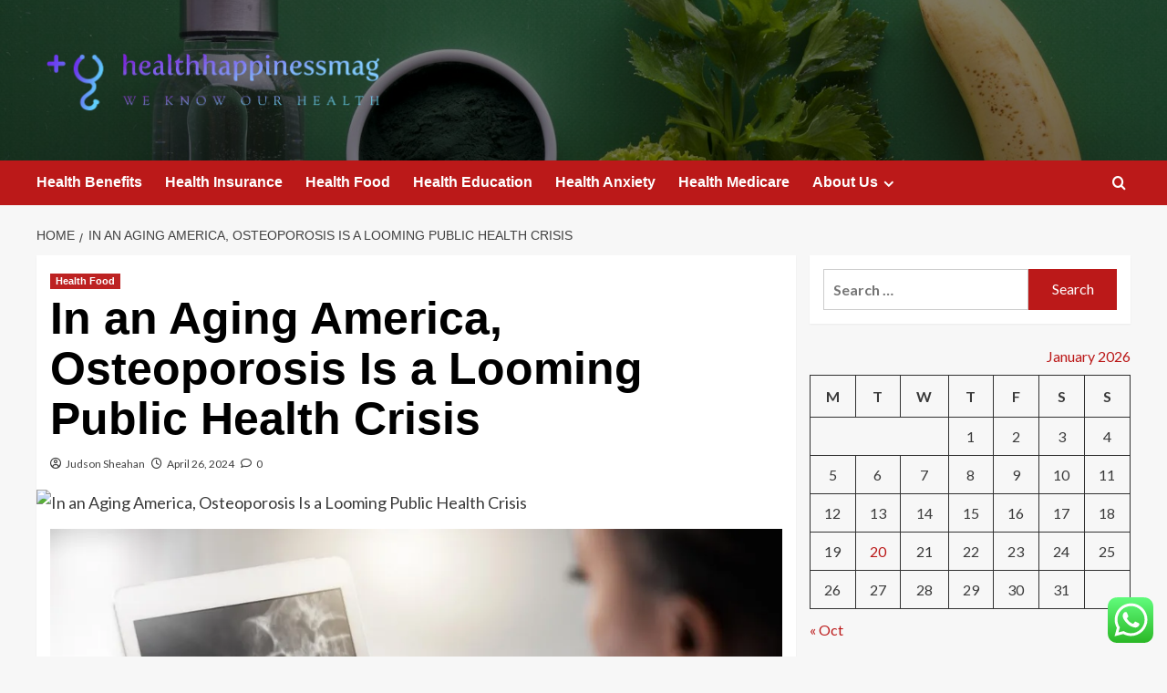

--- FILE ---
content_type: text/html; charset=UTF-8
request_url: https://healthhappinessmag.com/in-an-aging-america-osteoporosis-is-a-looming-public-health-crisis.html
body_size: 21836
content:
<!doctype html>
<html lang="en-US" prefix="og: https://ogp.me/ns#">

<head>
  <meta charset="UTF-8">
  <meta name="viewport" content="width=device-width, initial-scale=1">
  <link rel="profile" href="https://gmpg.org/xfn/11">
  <link rel='preload' href='https://fonts.googleapis.com/css?family=Source%2BSans%2BPro%3A400%2C700%7CLato%3A400%2C700&#038;subset=latin&#038;display=swap' as='style' onload="this.onload=null;this.rel='stylesheet'" type='text/css' media='all' crossorigin='anonymous'>
<link rel='preconnect' href='https://fonts.googleapis.com' crossorigin='anonymous'>
<link rel='preconnect' href='https://fonts.gstatic.com' crossorigin='anonymous'>

<!-- Search Engine Optimization by Rank Math - https://rankmath.com/ -->
<title>In an Aging America, Osteoporosis Is a Looming Public Health Crisis - healthhappinessmag</title>
<meta name="description" content="This op-ed originally appeared in The Hill on October 20, 2022."/>
<meta name="robots" content="follow, index, max-snippet:-1, max-video-preview:-1, max-image-preview:large"/>
<link rel="canonical" href="https://healthhappinessmag.com/in-an-aging-america-osteoporosis-is-a-looming-public-health-crisis.html" />
<meta property="og:locale" content="en_US" />
<meta property="og:type" content="article" />
<meta property="og:title" content="In an Aging America, Osteoporosis Is a Looming Public Health Crisis - healthhappinessmag" />
<meta property="og:description" content="This op-ed originally appeared in The Hill on October 20, 2022." />
<meta property="og:url" content="https://healthhappinessmag.com/in-an-aging-america-osteoporosis-is-a-looming-public-health-crisis.html" />
<meta property="og:site_name" content="healthhappinessmag" />
<meta property="article:tag" content="Aging" />
<meta property="article:tag" content="America" />
<meta property="article:tag" content="Crisis" />
<meta property="article:tag" content="Health" />
<meta property="article:tag" content="looming" />
<meta property="article:tag" content="Osteoporosis" />
<meta property="article:tag" content="public" />
<meta property="article:section" content="Health Food" />
<meta property="article:published_time" content="2024-04-26T10:23:52+00:00" />
<meta name="twitter:card" content="summary_large_image" />
<meta name="twitter:title" content="In an Aging America, Osteoporosis Is a Looming Public Health Crisis - healthhappinessmag" />
<meta name="twitter:description" content="This op-ed originally appeared in The Hill on October 20, 2022." />
<meta name="twitter:label1" content="Written by" />
<meta name="twitter:data1" content="Judson Sheahan" />
<meta name="twitter:label2" content="Time to read" />
<meta name="twitter:data2" content="4 minutes" />
<script type="application/ld+json" class="rank-math-schema">{"@context":"https://schema.org","@graph":[{"@type":["Person","Organization"],"@id":"https://healthhappinessmag.com/#person","name":"Judson Sheahan","logo":{"@type":"ImageObject","@id":"https://healthhappinessmag.com/#logo","url":"https://healthhappinessmag.com/wp-content/uploads/2022/10/cropped-default.png","contentUrl":"https://healthhappinessmag.com/wp-content/uploads/2022/10/cropped-default.png","caption":"healthhappinessmag","inLanguage":"en-US","width":"752","height":"138"},"image":{"@type":"ImageObject","@id":"https://healthhappinessmag.com/#logo","url":"https://healthhappinessmag.com/wp-content/uploads/2022/10/cropped-default.png","contentUrl":"https://healthhappinessmag.com/wp-content/uploads/2022/10/cropped-default.png","caption":"healthhappinessmag","inLanguage":"en-US","width":"752","height":"138"}},{"@type":"WebSite","@id":"https://healthhappinessmag.com/#website","url":"https://healthhappinessmag.com","name":"healthhappinessmag","publisher":{"@id":"https://healthhappinessmag.com/#person"},"inLanguage":"en-US"},{"@type":"ImageObject","@id":"https://healthhappinessmag.com/wp-content/uploads/2022/12/In-an-Aging-America-Osteoporosis-Is-a-Looming-Public-Health.jpg","url":"https://healthhappinessmag.com/wp-content/uploads/2022/12/In-an-Aging-America-Osteoporosis-Is-a-Looming-Public-Health.jpg","width":"1200","height":"600","caption":"In an Aging America, Osteoporosis Is a Looming Public Health Crisis","inLanguage":"en-US"},{"@type":"WebPage","@id":"https://healthhappinessmag.com/in-an-aging-america-osteoporosis-is-a-looming-public-health-crisis.html#webpage","url":"https://healthhappinessmag.com/in-an-aging-america-osteoporosis-is-a-looming-public-health-crisis.html","name":"In an Aging America, Osteoporosis Is a Looming Public Health Crisis - healthhappinessmag","datePublished":"2024-04-26T10:23:52+00:00","dateModified":"2024-04-26T10:23:52+00:00","isPartOf":{"@id":"https://healthhappinessmag.com/#website"},"primaryImageOfPage":{"@id":"https://healthhappinessmag.com/wp-content/uploads/2022/12/In-an-Aging-America-Osteoporosis-Is-a-Looming-Public-Health.jpg"},"inLanguage":"en-US"},{"@type":"Person","@id":"https://healthhappinessmag.com/author/judson-sheahan","name":"Judson Sheahan","url":"https://healthhappinessmag.com/author/judson-sheahan","image":{"@type":"ImageObject","@id":"https://secure.gravatar.com/avatar/5b31a48a993f587a2ca3db2149c7279504b24416231abe55f94b2c8e526d3e58?s=96&amp;d=mm&amp;r=g","url":"https://secure.gravatar.com/avatar/5b31a48a993f587a2ca3db2149c7279504b24416231abe55f94b2c8e526d3e58?s=96&amp;d=mm&amp;r=g","caption":"Judson Sheahan","inLanguage":"en-US"},"sameAs":["https://healthhappinessmag.com"]},{"@type":"BlogPosting","headline":"In an Aging America, Osteoporosis Is a Looming Public Health Crisis - healthhappinessmag","datePublished":"2024-04-26T10:23:52+00:00","dateModified":"2024-04-26T10:23:52+00:00","articleSection":"Health Food","author":{"@id":"https://healthhappinessmag.com/author/judson-sheahan","name":"Judson Sheahan"},"publisher":{"@id":"https://healthhappinessmag.com/#person"},"description":"This op-ed originally appeared in The Hill on October 20, 2022.","name":"In an Aging America, Osteoporosis Is a Looming Public Health Crisis - healthhappinessmag","@id":"https://healthhappinessmag.com/in-an-aging-america-osteoporosis-is-a-looming-public-health-crisis.html#richSnippet","isPartOf":{"@id":"https://healthhappinessmag.com/in-an-aging-america-osteoporosis-is-a-looming-public-health-crisis.html#webpage"},"image":{"@id":"https://healthhappinessmag.com/wp-content/uploads/2022/12/In-an-Aging-America-Osteoporosis-Is-a-Looming-Public-Health.jpg"},"inLanguage":"en-US","mainEntityOfPage":{"@id":"https://healthhappinessmag.com/in-an-aging-america-osteoporosis-is-a-looming-public-health-crisis.html#webpage"}}]}</script>
<!-- /Rank Math WordPress SEO plugin -->

<link rel='dns-prefetch' href='//fonts.googleapis.com' />
<link rel='preconnect' href='https://fonts.googleapis.com' />
<link rel='preconnect' href='https://fonts.gstatic.com' />
<link rel="alternate" type="application/rss+xml" title="healthhappinessmag &raquo; Feed" href="https://healthhappinessmag.com/feed" />
<link rel="alternate" type="application/rss+xml" title="healthhappinessmag &raquo; Comments Feed" href="https://healthhappinessmag.com/comments/feed" />
<link rel="alternate" type="application/rss+xml" title="healthhappinessmag &raquo; In an Aging America, Osteoporosis Is a Looming Public Health Crisis Comments Feed" href="https://healthhappinessmag.com/in-an-aging-america-osteoporosis-is-a-looming-public-health-crisis.html/feed" />
<link rel="alternate" title="oEmbed (JSON)" type="application/json+oembed" href="https://healthhappinessmag.com/wp-json/oembed/1.0/embed?url=https%3A%2F%2Fhealthhappinessmag.com%2Fin-an-aging-america-osteoporosis-is-a-looming-public-health-crisis.html" />
<link rel="alternate" title="oEmbed (XML)" type="text/xml+oembed" href="https://healthhappinessmag.com/wp-json/oembed/1.0/embed?url=https%3A%2F%2Fhealthhappinessmag.com%2Fin-an-aging-america-osteoporosis-is-a-looming-public-health-crisis.html&#038;format=xml" />
<style id='wp-img-auto-sizes-contain-inline-css' type='text/css'>
img:is([sizes=auto i],[sizes^="auto," i]){contain-intrinsic-size:3000px 1500px}
/*# sourceURL=wp-img-auto-sizes-contain-inline-css */
</style>

<link rel='stylesheet' id='ht_ctc_main_css-css' href='https://healthhappinessmag.com/wp-content/plugins/click-to-chat-for-whatsapp/new/inc/assets/css/main.css?ver=4.36' type='text/css' media='all' />
<style id='wp-emoji-styles-inline-css' type='text/css'>

	img.wp-smiley, img.emoji {
		display: inline !important;
		border: none !important;
		box-shadow: none !important;
		height: 1em !important;
		width: 1em !important;
		margin: 0 0.07em !important;
		vertical-align: -0.1em !important;
		background: none !important;
		padding: 0 !important;
	}
/*# sourceURL=wp-emoji-styles-inline-css */
</style>
<link rel='stylesheet' id='wp-block-library-css' href='https://healthhappinessmag.com/wp-includes/css/dist/block-library/style.min.css?ver=6.9' type='text/css' media='all' />
<style id='global-styles-inline-css' type='text/css'>
:root{--wp--preset--aspect-ratio--square: 1;--wp--preset--aspect-ratio--4-3: 4/3;--wp--preset--aspect-ratio--3-4: 3/4;--wp--preset--aspect-ratio--3-2: 3/2;--wp--preset--aspect-ratio--2-3: 2/3;--wp--preset--aspect-ratio--16-9: 16/9;--wp--preset--aspect-ratio--9-16: 9/16;--wp--preset--color--black: #000000;--wp--preset--color--cyan-bluish-gray: #abb8c3;--wp--preset--color--white: #ffffff;--wp--preset--color--pale-pink: #f78da7;--wp--preset--color--vivid-red: #cf2e2e;--wp--preset--color--luminous-vivid-orange: #ff6900;--wp--preset--color--luminous-vivid-amber: #fcb900;--wp--preset--color--light-green-cyan: #7bdcb5;--wp--preset--color--vivid-green-cyan: #00d084;--wp--preset--color--pale-cyan-blue: #8ed1fc;--wp--preset--color--vivid-cyan-blue: #0693e3;--wp--preset--color--vivid-purple: #9b51e0;--wp--preset--gradient--vivid-cyan-blue-to-vivid-purple: linear-gradient(135deg,rgb(6,147,227) 0%,rgb(155,81,224) 100%);--wp--preset--gradient--light-green-cyan-to-vivid-green-cyan: linear-gradient(135deg,rgb(122,220,180) 0%,rgb(0,208,130) 100%);--wp--preset--gradient--luminous-vivid-amber-to-luminous-vivid-orange: linear-gradient(135deg,rgb(252,185,0) 0%,rgb(255,105,0) 100%);--wp--preset--gradient--luminous-vivid-orange-to-vivid-red: linear-gradient(135deg,rgb(255,105,0) 0%,rgb(207,46,46) 100%);--wp--preset--gradient--very-light-gray-to-cyan-bluish-gray: linear-gradient(135deg,rgb(238,238,238) 0%,rgb(169,184,195) 100%);--wp--preset--gradient--cool-to-warm-spectrum: linear-gradient(135deg,rgb(74,234,220) 0%,rgb(151,120,209) 20%,rgb(207,42,186) 40%,rgb(238,44,130) 60%,rgb(251,105,98) 80%,rgb(254,248,76) 100%);--wp--preset--gradient--blush-light-purple: linear-gradient(135deg,rgb(255,206,236) 0%,rgb(152,150,240) 100%);--wp--preset--gradient--blush-bordeaux: linear-gradient(135deg,rgb(254,205,165) 0%,rgb(254,45,45) 50%,rgb(107,0,62) 100%);--wp--preset--gradient--luminous-dusk: linear-gradient(135deg,rgb(255,203,112) 0%,rgb(199,81,192) 50%,rgb(65,88,208) 100%);--wp--preset--gradient--pale-ocean: linear-gradient(135deg,rgb(255,245,203) 0%,rgb(182,227,212) 50%,rgb(51,167,181) 100%);--wp--preset--gradient--electric-grass: linear-gradient(135deg,rgb(202,248,128) 0%,rgb(113,206,126) 100%);--wp--preset--gradient--midnight: linear-gradient(135deg,rgb(2,3,129) 0%,rgb(40,116,252) 100%);--wp--preset--font-size--small: 13px;--wp--preset--font-size--medium: 20px;--wp--preset--font-size--large: 36px;--wp--preset--font-size--x-large: 42px;--wp--preset--spacing--20: 0.44rem;--wp--preset--spacing--30: 0.67rem;--wp--preset--spacing--40: 1rem;--wp--preset--spacing--50: 1.5rem;--wp--preset--spacing--60: 2.25rem;--wp--preset--spacing--70: 3.38rem;--wp--preset--spacing--80: 5.06rem;--wp--preset--shadow--natural: 6px 6px 9px rgba(0, 0, 0, 0.2);--wp--preset--shadow--deep: 12px 12px 50px rgba(0, 0, 0, 0.4);--wp--preset--shadow--sharp: 6px 6px 0px rgba(0, 0, 0, 0.2);--wp--preset--shadow--outlined: 6px 6px 0px -3px rgb(255, 255, 255), 6px 6px rgb(0, 0, 0);--wp--preset--shadow--crisp: 6px 6px 0px rgb(0, 0, 0);}:root { --wp--style--global--content-size: 800px;--wp--style--global--wide-size: 1200px; }:where(body) { margin: 0; }.wp-site-blocks > .alignleft { float: left; margin-right: 2em; }.wp-site-blocks > .alignright { float: right; margin-left: 2em; }.wp-site-blocks > .aligncenter { justify-content: center; margin-left: auto; margin-right: auto; }:where(.wp-site-blocks) > * { margin-block-start: 24px; margin-block-end: 0; }:where(.wp-site-blocks) > :first-child { margin-block-start: 0; }:where(.wp-site-blocks) > :last-child { margin-block-end: 0; }:root { --wp--style--block-gap: 24px; }:root :where(.is-layout-flow) > :first-child{margin-block-start: 0;}:root :where(.is-layout-flow) > :last-child{margin-block-end: 0;}:root :where(.is-layout-flow) > *{margin-block-start: 24px;margin-block-end: 0;}:root :where(.is-layout-constrained) > :first-child{margin-block-start: 0;}:root :where(.is-layout-constrained) > :last-child{margin-block-end: 0;}:root :where(.is-layout-constrained) > *{margin-block-start: 24px;margin-block-end: 0;}:root :where(.is-layout-flex){gap: 24px;}:root :where(.is-layout-grid){gap: 24px;}.is-layout-flow > .alignleft{float: left;margin-inline-start: 0;margin-inline-end: 2em;}.is-layout-flow > .alignright{float: right;margin-inline-start: 2em;margin-inline-end: 0;}.is-layout-flow > .aligncenter{margin-left: auto !important;margin-right: auto !important;}.is-layout-constrained > .alignleft{float: left;margin-inline-start: 0;margin-inline-end: 2em;}.is-layout-constrained > .alignright{float: right;margin-inline-start: 2em;margin-inline-end: 0;}.is-layout-constrained > .aligncenter{margin-left: auto !important;margin-right: auto !important;}.is-layout-constrained > :where(:not(.alignleft):not(.alignright):not(.alignfull)){max-width: var(--wp--style--global--content-size);margin-left: auto !important;margin-right: auto !important;}.is-layout-constrained > .alignwide{max-width: var(--wp--style--global--wide-size);}body .is-layout-flex{display: flex;}.is-layout-flex{flex-wrap: wrap;align-items: center;}.is-layout-flex > :is(*, div){margin: 0;}body .is-layout-grid{display: grid;}.is-layout-grid > :is(*, div){margin: 0;}body{padding-top: 0px;padding-right: 0px;padding-bottom: 0px;padding-left: 0px;}a:where(:not(.wp-element-button)){text-decoration: none;}:root :where(.wp-element-button, .wp-block-button__link){background-color: #32373c;border-radius: 0;border-width: 0;color: #fff;font-family: inherit;font-size: inherit;font-style: inherit;font-weight: inherit;letter-spacing: inherit;line-height: inherit;padding-top: calc(0.667em + 2px);padding-right: calc(1.333em + 2px);padding-bottom: calc(0.667em + 2px);padding-left: calc(1.333em + 2px);text-decoration: none;text-transform: inherit;}.has-black-color{color: var(--wp--preset--color--black) !important;}.has-cyan-bluish-gray-color{color: var(--wp--preset--color--cyan-bluish-gray) !important;}.has-white-color{color: var(--wp--preset--color--white) !important;}.has-pale-pink-color{color: var(--wp--preset--color--pale-pink) !important;}.has-vivid-red-color{color: var(--wp--preset--color--vivid-red) !important;}.has-luminous-vivid-orange-color{color: var(--wp--preset--color--luminous-vivid-orange) !important;}.has-luminous-vivid-amber-color{color: var(--wp--preset--color--luminous-vivid-amber) !important;}.has-light-green-cyan-color{color: var(--wp--preset--color--light-green-cyan) !important;}.has-vivid-green-cyan-color{color: var(--wp--preset--color--vivid-green-cyan) !important;}.has-pale-cyan-blue-color{color: var(--wp--preset--color--pale-cyan-blue) !important;}.has-vivid-cyan-blue-color{color: var(--wp--preset--color--vivid-cyan-blue) !important;}.has-vivid-purple-color{color: var(--wp--preset--color--vivid-purple) !important;}.has-black-background-color{background-color: var(--wp--preset--color--black) !important;}.has-cyan-bluish-gray-background-color{background-color: var(--wp--preset--color--cyan-bluish-gray) !important;}.has-white-background-color{background-color: var(--wp--preset--color--white) !important;}.has-pale-pink-background-color{background-color: var(--wp--preset--color--pale-pink) !important;}.has-vivid-red-background-color{background-color: var(--wp--preset--color--vivid-red) !important;}.has-luminous-vivid-orange-background-color{background-color: var(--wp--preset--color--luminous-vivid-orange) !important;}.has-luminous-vivid-amber-background-color{background-color: var(--wp--preset--color--luminous-vivid-amber) !important;}.has-light-green-cyan-background-color{background-color: var(--wp--preset--color--light-green-cyan) !important;}.has-vivid-green-cyan-background-color{background-color: var(--wp--preset--color--vivid-green-cyan) !important;}.has-pale-cyan-blue-background-color{background-color: var(--wp--preset--color--pale-cyan-blue) !important;}.has-vivid-cyan-blue-background-color{background-color: var(--wp--preset--color--vivid-cyan-blue) !important;}.has-vivid-purple-background-color{background-color: var(--wp--preset--color--vivid-purple) !important;}.has-black-border-color{border-color: var(--wp--preset--color--black) !important;}.has-cyan-bluish-gray-border-color{border-color: var(--wp--preset--color--cyan-bluish-gray) !important;}.has-white-border-color{border-color: var(--wp--preset--color--white) !important;}.has-pale-pink-border-color{border-color: var(--wp--preset--color--pale-pink) !important;}.has-vivid-red-border-color{border-color: var(--wp--preset--color--vivid-red) !important;}.has-luminous-vivid-orange-border-color{border-color: var(--wp--preset--color--luminous-vivid-orange) !important;}.has-luminous-vivid-amber-border-color{border-color: var(--wp--preset--color--luminous-vivid-amber) !important;}.has-light-green-cyan-border-color{border-color: var(--wp--preset--color--light-green-cyan) !important;}.has-vivid-green-cyan-border-color{border-color: var(--wp--preset--color--vivid-green-cyan) !important;}.has-pale-cyan-blue-border-color{border-color: var(--wp--preset--color--pale-cyan-blue) !important;}.has-vivid-cyan-blue-border-color{border-color: var(--wp--preset--color--vivid-cyan-blue) !important;}.has-vivid-purple-border-color{border-color: var(--wp--preset--color--vivid-purple) !important;}.has-vivid-cyan-blue-to-vivid-purple-gradient-background{background: var(--wp--preset--gradient--vivid-cyan-blue-to-vivid-purple) !important;}.has-light-green-cyan-to-vivid-green-cyan-gradient-background{background: var(--wp--preset--gradient--light-green-cyan-to-vivid-green-cyan) !important;}.has-luminous-vivid-amber-to-luminous-vivid-orange-gradient-background{background: var(--wp--preset--gradient--luminous-vivid-amber-to-luminous-vivid-orange) !important;}.has-luminous-vivid-orange-to-vivid-red-gradient-background{background: var(--wp--preset--gradient--luminous-vivid-orange-to-vivid-red) !important;}.has-very-light-gray-to-cyan-bluish-gray-gradient-background{background: var(--wp--preset--gradient--very-light-gray-to-cyan-bluish-gray) !important;}.has-cool-to-warm-spectrum-gradient-background{background: var(--wp--preset--gradient--cool-to-warm-spectrum) !important;}.has-blush-light-purple-gradient-background{background: var(--wp--preset--gradient--blush-light-purple) !important;}.has-blush-bordeaux-gradient-background{background: var(--wp--preset--gradient--blush-bordeaux) !important;}.has-luminous-dusk-gradient-background{background: var(--wp--preset--gradient--luminous-dusk) !important;}.has-pale-ocean-gradient-background{background: var(--wp--preset--gradient--pale-ocean) !important;}.has-electric-grass-gradient-background{background: var(--wp--preset--gradient--electric-grass) !important;}.has-midnight-gradient-background{background: var(--wp--preset--gradient--midnight) !important;}.has-small-font-size{font-size: var(--wp--preset--font-size--small) !important;}.has-medium-font-size{font-size: var(--wp--preset--font-size--medium) !important;}.has-large-font-size{font-size: var(--wp--preset--font-size--large) !important;}.has-x-large-font-size{font-size: var(--wp--preset--font-size--x-large) !important;}
/*# sourceURL=global-styles-inline-css */
</style>

<link rel='stylesheet' id='contact-form-7-css' href='https://healthhappinessmag.com/wp-content/plugins/contact-form-7/includes/css/styles.css?ver=6.1.4' type='text/css' media='all' />
<style id='contact-form-7-inline-css' type='text/css'>
.wpcf7 .wpcf7-recaptcha iframe {margin-bottom: 0;}.wpcf7 .wpcf7-recaptcha[data-align="center"] > div {margin: 0 auto;}.wpcf7 .wpcf7-recaptcha[data-align="right"] > div {margin: 0 0 0 auto;}
/*# sourceURL=contact-form-7-inline-css */
</style>
<link rel='stylesheet' id='ez-toc-css' href='https://healthhappinessmag.com/wp-content/plugins/easy-table-of-contents/assets/css/screen.min.css?ver=2.0.80' type='text/css' media='all' />
<style id='ez-toc-inline-css' type='text/css'>
div#ez-toc-container .ez-toc-title {font-size: 120%;}div#ez-toc-container .ez-toc-title {font-weight: 500;}div#ez-toc-container ul li , div#ez-toc-container ul li a {font-size: 95%;}div#ez-toc-container ul li , div#ez-toc-container ul li a {font-weight: 500;}div#ez-toc-container nav ul ul li {font-size: 90%;}.ez-toc-box-title {font-weight: bold; margin-bottom: 10px; text-align: center; text-transform: uppercase; letter-spacing: 1px; color: #666; padding-bottom: 5px;position:absolute;top:-4%;left:5%;background-color: inherit;transition: top 0.3s ease;}.ez-toc-box-title.toc-closed {top:-25%;}
.ez-toc-container-direction {direction: ltr;}.ez-toc-counter ul{counter-reset: item ;}.ez-toc-counter nav ul li a::before {content: counters(item, '.', decimal) '. ';display: inline-block;counter-increment: item;flex-grow: 0;flex-shrink: 0;margin-right: .2em; float: left; }.ez-toc-widget-direction {direction: ltr;}.ez-toc-widget-container ul{counter-reset: item ;}.ez-toc-widget-container nav ul li a::before {content: counters(item, '.', decimal) '. ';display: inline-block;counter-increment: item;flex-grow: 0;flex-shrink: 0;margin-right: .2em; float: left; }
/*# sourceURL=ez-toc-inline-css */
</style>
<link rel='stylesheet' id='covernews-google-fonts-css' href='https://fonts.googleapis.com/css?family=Source%2BSans%2BPro%3A400%2C700%7CLato%3A400%2C700&#038;subset=latin&#038;display=swap' type='text/css' media='all' />
<link rel='stylesheet' id='covernews-icons-css' href='https://healthhappinessmag.com/wp-content/themes/covernews/assets/icons/style.css?ver=6.9' type='text/css' media='all' />
<link rel='stylesheet' id='bootstrap-css' href='https://healthhappinessmag.com/wp-content/themes/covernews/assets/bootstrap/css/bootstrap.min.css?ver=6.9' type='text/css' media='all' />
<link rel='stylesheet' id='covernews-style-css' href='https://healthhappinessmag.com/wp-content/themes/covernews/style.min.css?ver=6.0.4' type='text/css' media='all' />
<script type="text/javascript" src="https://healthhappinessmag.com/wp-includes/js/jquery/jquery.min.js?ver=3.7.1" id="jquery-core-js"></script>
<script type="text/javascript" src="https://healthhappinessmag.com/wp-includes/js/jquery/jquery-migrate.min.js?ver=3.4.1" id="jquery-migrate-js"></script>
<link rel="https://api.w.org/" href="https://healthhappinessmag.com/wp-json/" /><link rel="alternate" title="JSON" type="application/json" href="https://healthhappinessmag.com/wp-json/wp/v2/posts/7014" /><link rel="EditURI" type="application/rsd+xml" title="RSD" href="https://healthhappinessmag.com/xmlrpc.php?rsd" />
<meta name="generator" content="WordPress 6.9" />
<link rel='shortlink' href='https://healthhappinessmag.com/?p=7014' />
<!-- FIFU:meta:begin:image -->
<meta property="og:image" content="https://www.healthywomen.org/media-library/shot-of-a-doctor-analysing-an-x-ray.jpg?id=32180688&#038;width=980" />
<!-- FIFU:meta:end:image --><!-- FIFU:meta:begin:twitter -->
<meta name="twitter:card" content="summary_large_image" />
<meta name="twitter:title" content="In an Aging America, Osteoporosis Is a Looming Public Health Crisis" />
<meta name="twitter:description" content="" />
<meta name="twitter:image" content="https://www.healthywomen.org/media-library/shot-of-a-doctor-analysing-an-x-ray.jpg?id=32180688&#038;width=980" />
<!-- FIFU:meta:end:twitter --><!-- HFCM by 99 Robots - Snippet # 5: gsc -->
<meta name="google-site-verification" content="9OdlzoOuVp_gldgTkJwLwdJ90FgM3w1Q9YSgTmSUm4Q" />
<!-- /end HFCM by 99 Robots -->
<link rel="preload" href="https://healthhappinessmag.com/wp-content/uploads/2025/10/cropped-vitalii-pavlyshynets-kcRFW-Hje8Y-unsplash.jpg" as="image"><link rel="pingback" href="https://healthhappinessmag.com/xmlrpc.php">        <style type="text/css">
                        .site-title,
            .site-description {
                position: absolute;
                clip: rect(1px, 1px, 1px, 1px);
                display: none;
            }

                    .elementor-template-full-width .elementor-section.elementor-section-full_width > .elementor-container,
        .elementor-template-full-width .elementor-section.elementor-section-boxed > .elementor-container{
            max-width: 1200px;
        }
        @media (min-width: 1600px){
            .elementor-template-full-width .elementor-section.elementor-section-full_width > .elementor-container,
            .elementor-template-full-width .elementor-section.elementor-section-boxed > .elementor-container{
                max-width: 1600px;
            }
        }
        
        .align-content-left .elementor-section-stretched,
        .align-content-right .elementor-section-stretched {
            max-width: 100%;
            left: 0 !important;
        }


        </style>
        <link rel="icon" href="https://healthhappinessmag.com/wp-content/uploads/2025/06/cropped-cover-2-scaled-1-32x32.png" sizes="32x32" />
<link rel="icon" href="https://healthhappinessmag.com/wp-content/uploads/2025/06/cropped-cover-2-scaled-1-192x192.png" sizes="192x192" />
<link rel="apple-touch-icon" href="https://healthhappinessmag.com/wp-content/uploads/2025/06/cropped-cover-2-scaled-1-180x180.png" />
<meta name="msapplication-TileImage" content="https://healthhappinessmag.com/wp-content/uploads/2025/06/cropped-cover-2-scaled-1-270x270.png" />

<!-- FIFU:jsonld:begin -->
<script type="application/ld+json">{"@context":"https://schema.org","@graph":[{"@type":"ImageObject","@id":"https://www.healthywomen.org/media-library/shot-of-a-doctor-analysing-an-x-ray.jpg?id=32180688&amp;width=980","url":"https://www.healthywomen.org/media-library/shot-of-a-doctor-analysing-an-x-ray.jpg?id=32180688&amp;width=980","contentUrl":"https://www.healthywomen.org/media-library/shot-of-a-doctor-analysing-an-x-ray.jpg?id=32180688&amp;width=980","mainEntityOfPage":"https://healthhappinessmag.com/in-an-aging-america-osteoporosis-is-a-looming-public-health-crisis.html"}]}</script>
<!-- FIFU:jsonld:end -->
<link rel="preload" as="image" href="https://healthhappinessmag.com/wp-content/uploads/2026/01/image.png"><link rel="preload" as="image" href="https://healthhappinessmag.com/wp-content/uploads/2025/10/image-1024x682.jpeg"><link rel="preload" as="image" href="https://merachfit.com/cdn/shop/files/1_6ca5d133-19f8-42ee-acb3-ebf7cc594c57.jpg?v=1750314271&#038;width=2048"><link rel="preload" as="image" href="https://healthhappinessmag.com/wp-content/uploads/2026/01/image.png"><link rel="preload" as="image" href="https://healthhappinessmag.com/wp-content/uploads/2025/10/image-1024x682.jpeg"><link rel="preload" as="image" href="https://merachfit.com/cdn/shop/files/1_6ca5d133-19f8-42ee-acb3-ebf7cc594c57.jpg?v=1750314271&#038;width=2048"><link rel="preload" as="image" href="https://prohibitionsoap.com/cdn/shop/articles/2025_Beard.jpg?v=1744849171"><link rel="preload" as="image" href="https://images.everydayhealth.com/images/diet-nutrition/how-to-brew-the-healthiest-cup-of-coffee-1440x810.jpg?sfvrsn=31b06c41_5"></head>









<body class="wp-singular post-template-default single single-post postid-7014 single-format-standard wp-custom-logo wp-embed-responsive wp-theme-covernews default-content-layout archive-layout-grid scrollup-sticky-header aft-sticky-header aft-sticky-sidebar default aft-container-default aft-main-banner-slider-editors-picks-trending single-content-mode-default header-image-default align-content-left aft-and">
  
  
  <div id="page" class="site">
    <a class="skip-link screen-reader-text" href="#content">Skip to content</a>

    <div class="header-layout-1">
    <header id="masthead" class="site-header">
        <div class="masthead-banner af-header-image data-bg" style="background-image: url(https://healthhappinessmag.com/wp-content/uploads/2025/10/cropped-vitalii-pavlyshynets-kcRFW-Hje8Y-unsplash.jpg);">
      <div class="container">
        <div class="row">
          <div class="col-md-4">
            <div class="site-branding">
              <a href="https://healthhappinessmag.com/" class="custom-logo-link" rel="home"><img width="785" height="174" src="https://healthhappinessmag.com/wp-content/uploads/2025/06/cropped-default-1.png" class="custom-logo" alt="healthhappinessmag" decoding="async" fetchpriority="high" srcset="https://healthhappinessmag.com/wp-content/uploads/2025/06/cropped-default-1.png 785w, https://healthhappinessmag.com/wp-content/uploads/2025/06/cropped-default-1-300x66.png 300w, https://healthhappinessmag.com/wp-content/uploads/2025/06/cropped-default-1-768x170.png 768w" sizes="(max-width: 785px) 100vw, 785px" loading="lazy" /></a>                <p class="site-title font-family-1">
                  <a href="https://healthhappinessmag.com/" rel="home">healthhappinessmag</a>
                </p>
              
                              <p class="site-description">We Know Our Health</p>
                          </div>
          </div>
          <div class="col-md-8">
                      </div>
        </div>
      </div>
    </div>
    <nav id="site-navigation" class="main-navigation">
      <div class="container">
        <div class="row">
          <div class="kol-12">
            <div class="navigation-container">

              <div class="main-navigation-container-items-wrapper">

                <span class="toggle-menu">
                  <a
                    href="#"
                    class="aft-void-menu"
                    role="button"
                    aria-label="Toggle Primary Menu"
                    aria-controls="primary-menu" aria-expanded="false">
                    <span class="screen-reader-text">Primary Menu</span>
                    <i class="ham"></i>
                  </a>
                </span>
                <span class="af-mobile-site-title-wrap">
                  <a href="https://healthhappinessmag.com/" class="custom-logo-link" rel="home"><img width="785" height="174" src="https://healthhappinessmag.com/wp-content/uploads/2025/06/cropped-default-1.png" class="custom-logo" alt="healthhappinessmag" decoding="async" srcset="https://healthhappinessmag.com/wp-content/uploads/2025/06/cropped-default-1.png 785w, https://healthhappinessmag.com/wp-content/uploads/2025/06/cropped-default-1-300x66.png 300w, https://healthhappinessmag.com/wp-content/uploads/2025/06/cropped-default-1-768x170.png 768w" sizes="(max-width: 785px) 100vw, 785px" loading="lazy" /></a>                  <p class="site-title font-family-1">
                    <a href="https://healthhappinessmag.com/" rel="home">healthhappinessmag</a>
                  </p>
                </span>
                <div class="menu main-menu"><ul id="primary-menu" class="menu"><li id="menu-item-6060" class="menu-item menu-item-type-taxonomy menu-item-object-category menu-item-6060"><a href="https://healthhappinessmag.com/category/health-benefits">Health Benefits</a></li>
<li id="menu-item-6061" class="menu-item menu-item-type-taxonomy menu-item-object-category menu-item-6061"><a href="https://healthhappinessmag.com/category/health-insurance">Health Insurance</a></li>
<li id="menu-item-6062" class="menu-item menu-item-type-taxonomy menu-item-object-category current-post-ancestor current-menu-parent current-post-parent menu-item-6062"><a href="https://healthhappinessmag.com/category/health-food">Health Food</a></li>
<li id="menu-item-6063" class="menu-item menu-item-type-taxonomy menu-item-object-category menu-item-6063"><a href="https://healthhappinessmag.com/category/health-education">Health Education</a></li>
<li id="menu-item-6064" class="menu-item menu-item-type-taxonomy menu-item-object-category menu-item-6064"><a href="https://healthhappinessmag.com/category/health-anxiety">Health Anxiety</a></li>
<li id="menu-item-6065" class="menu-item menu-item-type-taxonomy menu-item-object-category menu-item-6065"><a href="https://healthhappinessmag.com/category/health-medicare">Health Medicare</a></li>
<li id="menu-item-6068" class="menu-item menu-item-type-post_type menu-item-object-page menu-item-has-children menu-item-6068"><a href="https://healthhappinessmag.com/about-us">About Us</a>
<ul class="sub-menu">
	<li id="menu-item-6069" class="menu-item menu-item-type-post_type menu-item-object-page menu-item-6069"><a href="https://healthhappinessmag.com/privacy-policy-2">Privacy Policy</a></li>
	<li id="menu-item-6071" class="menu-item menu-item-type-post_type menu-item-object-page menu-item-6071"><a href="https://healthhappinessmag.com/contact-us">Contact Us</a></li>
	<li id="menu-item-6070" class="menu-item menu-item-type-post_type menu-item-object-page menu-item-6070"><a href="https://healthhappinessmag.com/advertise-here">Advertise Here</a></li>
	<li id="menu-item-6072" class="menu-item menu-item-type-post_type menu-item-object-page menu-item-6072"><a href="https://healthhappinessmag.com/sitemap">Sitemap</a></li>
</ul>
</li>
</ul></div>              </div>
              <div class="cart-search">

                <div class="af-search-wrap">
                  <div class="search-overlay">
                    <a href="#" title="Search" class="search-icon">
                      <i class="fa fa-search"></i>
                    </a>
                    <div class="af-search-form">
                      <form role="search" method="get" class="search-form" action="https://healthhappinessmag.com/">
				<label>
					<span class="screen-reader-text">Search for:</span>
					<input type="search" class="search-field" placeholder="Search &hellip;" value="" name="s" />
				</label>
				<input type="submit" class="search-submit" value="Search" />
			</form>                    </div>
                  </div>
                </div>
              </div>


            </div>
          </div>
        </div>
      </div>
    </nav>
  </header>
</div>

    
    <div id="content" class="container">
                <div class="em-breadcrumbs font-family-1 covernews-breadcrumbs">
      <div class="row">
        <div role="navigation" aria-label="Breadcrumbs" class="breadcrumb-trail breadcrumbs" itemprop="breadcrumb"><ul class="trail-items" itemscope itemtype="http://schema.org/BreadcrumbList"><meta name="numberOfItems" content="2" /><meta name="itemListOrder" content="Ascending" /><li itemprop="itemListElement" itemscope itemtype="http://schema.org/ListItem" class="trail-item trail-begin"><a href="https://healthhappinessmag.com" rel="home" itemprop="item"><span itemprop="name">Home</span></a><meta itemprop="position" content="1" /></li><li itemprop="itemListElement" itemscope itemtype="http://schema.org/ListItem" class="trail-item trail-end"><a href="https://healthhappinessmag.com/in-an-aging-america-osteoporosis-is-a-looming-public-health-crisis.html" itemprop="item"><span itemprop="name">In an Aging America, Osteoporosis Is a Looming Public Health Crisis</span></a><meta itemprop="position" content="2" /></li></ul></div>      </div>
    </div>
        <div class="section-block-upper row">
                <div id="primary" class="content-area">
                    <main id="main" class="site-main">

                                                    <article id="post-7014" class="af-single-article post-7014 post type-post status-publish format-standard has-post-thumbnail hentry category-health-food tag-aging tag-america tag-crisis tag-health tag-looming tag-osteoporosis tag-public">
                                <div class="entry-content-wrap">
                                    <header class="entry-header">

    <div class="header-details-wrapper">
        <div class="entry-header-details">
                            <div class="figure-categories figure-categories-bg">
                                        <ul class="cat-links"><li class="meta-category">
                             <a class="covernews-categories category-color-1"
                            href="https://healthhappinessmag.com/category/health-food" 
                            aria-label="View all posts in Health Food"> 
                                 Health Food
                             </a>
                        </li></ul>                </div>
                        <h1 class="entry-title">In an Aging America, Osteoporosis Is a Looming Public Health Crisis</h1>
            
                
    <span class="author-links">

      
        <span class="item-metadata posts-author">
          <i class="far fa-user-circle"></i>
                          <a href="https://healthhappinessmag.com/author/judson-sheahan">
                    Judson Sheahan                </a>
               </span>
                    <span class="item-metadata posts-date">
          <i class="far fa-clock"></i>
          <a href="https://healthhappinessmag.com/2024/04">
            April 26, 2024          </a>
        </span>
                      <span class="aft-comment-count">
            <a href="https://healthhappinessmag.com/in-an-aging-america-osteoporosis-is-a-looming-public-health-crisis.html">
              <i class="far fa-comment"></i>
              <span class="aft-show-hover">
                0              </span>
            </a>
          </span>
          </span>
                

                    </div>
    </div>

        <div class="aft-post-thumbnail-wrapper">    
                    <div class="post-thumbnail full-width-image">
                    <img width="1024" height="512" src="https://healthhappinessmag.com/wp-content/uploads/2022/12/In-an-Aging-America-Osteoporosis-Is-a-Looming-Public-Health.jpg" class="attachment-covernews-featured size-covernews-featured wp-post-image" alt="In an Aging America, Osteoporosis Is a Looming Public Health Crisis" title="In an Aging America, Osteoporosis Is a Looming Public Health Crisis" decoding="async" srcset="https://healthhappinessmag.com/wp-content/uploads/2022/12/In-an-Aging-America-Osteoporosis-Is-a-Looming-Public-Health.jpg 1200w, https://healthhappinessmag.com/wp-content/uploads/2022/12/In-an-Aging-America-Osteoporosis-Is-a-Looming-Public-Health-300x150.jpg 300w, https://healthhappinessmag.com/wp-content/uploads/2022/12/In-an-Aging-America-Osteoporosis-Is-a-Looming-Public-Health-1024x512.jpg 1024w, https://healthhappinessmag.com/wp-content/uploads/2022/12/In-an-Aging-America-Osteoporosis-Is-a-Looming-Public-Health-768x384.jpg 768w" sizes="(max-width: 1024px) 100vw, 1024px" loading="lazy" />                </div>
            
                </div>
    </header><!-- .entry-header -->                                    

    <div class="entry-content">
        <p><img decoding="async" src="https://www.healthywomen.org/media-library/shot-of-a-doctor-analysing-an-x-ray.jpg?id=32180688&amp;width=980" /></p>
<div>
<p><em>This op-ed originally appeared in The Hill on October 20, 2022.</em></p>
<p><em>To learn more about how you can raise awareness about the importance of DXA scans for all women, visit our </em><em>YesYouScan</em><em> page.</em></p>
<p>America has a bone health crisis. More than 50 million Americans are at risk of developing osteoporosis, and 10 million already have the condition. A full 80 percent of those individuals are women. In fact, one in five women over 50 will get the disease during their lifetime. </p>
<p>Yet, despite its prevalence, osteoporosis is known as a “silent disease.” The moniker comes from the fact that people often have increasingly brittle bones prone to fracture without knowing it or feeling their bone density decrease. But the name is also apt because there is still too little awareness about osteoporosis, how to prevent or delay its onset, and what to do once it’s been diagnosed. </p>
<p>But on this <a rel="nofollow noopener" target="_blank" href="https://www.worldosteoporosisday.org/">World Osteoporosis Day</a>, we can change that. And we must try because the consequences of osteoporosis-related fractures are severe for too many women, their families and our nation as a whole. </p>
<p>Our bones are made up of living tissue, which is continually being broken down and replaced. When the body loses old bone tissue more quickly than it regenerates new tissue, that’s when osteoporosis <a rel="nofollow noopener" target="_blank" href="https://www.mayoclinic.org/diseases-conditions/osteoporosis/symptoms-causes/syc-20351968">sets in</a>. At this stage, the remaining bones can become so weak and fragile that even simple movements like stretching, twisting, bending towards the floor, coughing, bumping into something or a small fall can cause a broken bone.</p>
<p>These broken bones — most often of the hip and spine — are dangerously common. According to a <a rel="nofollow noopener" target="_blank" href="https://www.bonehealthandosteoporosis.org/news/osteoporosis-in-men-is-a-serious-condition/">2021 report</a> commissioned by the Bone Health and Osteoporosis Foundation, about 1.8 million Medicare beneficiaries suffered approximately 2.1 million osteoporotic fractures in 2016. And just last month, researchers in Hong Kong found that hip fractures will almost double around the <a rel="nofollow noopener" target="_blank" href="https://www.nytimes.com/2022/09/29/well/bone-health-hip-fractures-osteoporosis.html">world by 2050</a>. </p>
<p>Women are especially at risk for osteoporosis and often experience rapid bone loss, particularly in the five to seven years after menopause, as their estrogen levels drop. Women may even lose up to 20 percent of their bone density in this short time frame alone. Ultimately, 50 percent of women are likely to break a bone from the disease. </p>
<p>Hip fractures are particularly pernicious. Women’s risk of fracturing a hip from osteoporosis is equal to the risk of breast, uterine and ovarian cancer <em>combined</em>. Yes, you read that right.</p>
<p>And that’s not all. More women die each year from complications following hip fractures than from breast cancer. Among women over 50 who break a hip, 25 percent die in the year following their injury, while 50 percent never walk independently again and 20 percent must permanently move to a nursing home. All told, those osteoporotic fractures cause more hospitalizations and greater healthcare costs than heart attack, stroke or breast cancer in women 55 and older. </p>
<p>The economic burdens of this disease are significant, too. The total yearly expense of providing care for Medicare beneficiaries who suffer osteoporotic fractures was estimated at <a rel="nofollow noopener" target="_blank" href="https://roar-assets-auto.rbl.ms/documents/19813/Osteoporosis%20Care%20in%20Crisis%202021.pdf?rand=1666288661219">$57 billion</a> in 2018. That number includes direct medical costs as well as indirect societal costs that come from lost productivity and informal caregiving. These costs are expected to balloon to <a rel="nofollow noopener" target="_blank" href="https://roar-assets-auto.rbl.ms/documents/19813/Osteoporosis%20Care%20in%20Crisis%202021.pdf?rand=1666288661219">more than $95 billion in 2040</a>. With <a rel="nofollow noopener" target="_blank" href="https://www.urban.org/policy-centers/cross-center-initiatives/program-retirement-policy/projects/data-warehouse/what-future-holds/us-population-aging">America’s aging population</a>, this should alarm everyone.</p>
<p>But it doesn’t have to be this way. Managing osteoporosis is well within our capabilities. We know that diets rich in calcium and vitamin D can help keep bones strong. Avoiding caffeine, excess salt, alcohol and smoking — all of which can either contribute to bone loss or increase the risk of fracture — is essential. Weight-bearing and muscle-strengthening exercise is critical, too. In fact, strength training can actually both temper and delay bone loss as well as build bones back stronger. </p>
<p>But those aren’t our only tools. Preventive bone density scans, or dual-energy x-ray absorptiometry scans (DXA for short), are easy, painless and inexpensive. They are also incredibly effective. DXA scans can better predict broken bones than cholesterol testing can predict heart attacks or taking someone’s blood pressure can predict a stroke. As it turns out, <a rel="nofollow noopener" target="_blank" href="https://roar-assets-auto.rbl.ms/documents/19812/2022%20FPC%20DXA%20Charts.pdf?rand=1666288474003">Medicare beneficiaries who have a DXA bone density test</a> suffer 35 percent fewer hip fractures and 22 percent fewer fragility fractures.</p>
<p>The trouble is too few people who are at risk for osteoporosis are getting these scans. In 2007, Medicare cut its reimbursement for scans done in a doctor’s office and there has been a drastic drop in the number of patients receiving them ever since. According to the Fracture Prevention Coalition, the reduced access to DXA scans conveniently performed in a doctor’s office since 2008 has meant that <a rel="nofollow noopener" target="_blank" href="https://roar-assets-auto.rbl.ms/documents/19812/2022%20FPC%20DXA%20Charts.pdf?rand=1666288474003">7 million fewer women</a> had their bone density tested. This number will only increase unless something is done. </p>
<p>These alarming statistics are why it is absolutely critical for Congress to pass H.R. 3517, the <a rel="nofollow noopener" target="_blank" href="https://www.congress.gov/bill/117th-congress/house-bill/3517/text">Increasing Access to Osteoporosis Testing for Medicare Beneficiaries Act of 2021</a><em>,</em> without delay. This bill will increase access to DXA scans for Medicare beneficiaries by reinstating Medicare funding for the procedure. When patients are more quickly and accurately diagnosed and treated, they will be better equipped to take care of themselves and their long-term health. Increased testing will also lower our country’s astronomical healthcare costs by reducing the number of avoidable osteoporotic fractures. </p>
<p>The millions of people, and women in particular, for whom osteoporosis is such a serious risk, cannot wait any longer for this bill. Their health, and often their lives, depend on it.</p>
</div>
                    <div class="post-item-metadata entry-meta">
                            </div>
               
        
	<nav class="navigation post-navigation" aria-label="Post navigation">
		<h2 class="screen-reader-text">Post navigation</h2>
		<div class="nav-links"><div class="nav-previous"><a href="https://healthhappinessmag.com/4-factors-to-consider-when-choosing-a-spinal-cord-injury-lawyer.html" rel="prev">Previous: <span class="em-post-navigation nav-title">4 Factors To Consider When Choosing A Spinal Cord Injury Lawyer</span></a></div><div class="nav-next"><a href="https://healthhappinessmag.com/the-top-8-high-paying-jobs-in-the-usa-for-foreigners.html" rel="next">Next: <span class="em-post-navigation nav-title">The Top 8 High-Paying Jobs In The USA For Foreigners</span></a></div></div>
	</nav>            </div><!-- .entry-content -->


                                </div>
                                
<div class="promotionspace enable-promotionspace">
  <div class="em-reated-posts  col-ten">
    <div class="row">
                <h3 class="related-title">
            More Stories          </h3>
                <div class="row">
                      <div class="col-sm-4 latest-posts-grid" data-mh="latest-posts-grid">
              <div class="spotlight-post">
                <figure class="categorised-article inside-img">
                  <div class="categorised-article-wrapper">
                    <div class="data-bg-hover data-bg-categorised read-bg-img">
                      <a href="https://healthhappinessmag.com/are-hot-flashes-a-sign-of-menopause.html"
                        aria-label="Are Hot Flashes A Sign Of Menopause?">
                        <img post-id="10209" fifu-featured="1" width="300" height="300" src="https://healthhappinessmag.com/wp-content/uploads/2026/01/image.png" class="attachment-medium size-medium wp-post-image" alt="Are Hot Flashes A Sign Of Menopause?" title="Are Hot Flashes A Sign Of Menopause?" title="Are Hot Flashes A Sign Of Menopause?" decoding="async" loading="lazy" />                      </a>
                    </div>
                  </div>
                                    <div class="figure-categories figure-categories-bg">

                    <ul class="cat-links"><li class="meta-category">
                             <a class="covernews-categories category-color-1"
                            href="https://healthhappinessmag.com/category/health-food" 
                            aria-label="View all posts in Health Food"> 
                                 Health Food
                             </a>
                        </li></ul>                  </div>
                </figure>

                <figcaption>

                  <h3 class="article-title article-title-1">
                    <a href="https://healthhappinessmag.com/are-hot-flashes-a-sign-of-menopause.html">
                      Are Hot Flashes A Sign Of Menopause?                    </a>
                  </h3>
                  <div class="grid-item-metadata">
                    
    <span class="author-links">

      
        <span class="item-metadata posts-author">
          <i class="far fa-user-circle"></i>
                          <a href="https://healthhappinessmag.com/author/judson-sheahan">
                    Judson Sheahan                </a>
               </span>
                    <span class="item-metadata posts-date">
          <i class="far fa-clock"></i>
          <a href="https://healthhappinessmag.com/2026/01">
            January 14, 2026          </a>
        </span>
                </span>
                  </div>
                </figcaption>
              </div>
            </div>
                      <div class="col-sm-4 latest-posts-grid" data-mh="latest-posts-grid">
              <div class="spotlight-post">
                <figure class="categorised-article inside-img">
                  <div class="categorised-article-wrapper">
                    <div class="data-bg-hover data-bg-categorised read-bg-img">
                      <a href="https://healthhappinessmag.com/is-your-acid-reflux-linked-to-a-hidden-hiatal-hernia.html"
                        aria-label="Is Your Acid Reflux Linked To A Hidden Hiatal Hernia?">
                        <img post-id="10196" fifu-featured="1" width="300" height="200" src="https://healthhappinessmag.com/wp-content/uploads/2025/10/image-1024x682.jpeg" class="attachment-medium size-medium wp-post-image" alt="Is Your Acid Reflux Linked To A Hidden Hiatal Hernia?" title="Is Your Acid Reflux Linked To A Hidden Hiatal Hernia?" title="Is Your Acid Reflux Linked To A Hidden Hiatal Hernia?" decoding="async" loading="lazy" />                      </a>
                    </div>
                  </div>
                                    <div class="figure-categories figure-categories-bg">

                    <ul class="cat-links"><li class="meta-category">
                             <a class="covernews-categories category-color-1"
                            href="https://healthhappinessmag.com/category/health-food" 
                            aria-label="View all posts in Health Food"> 
                                 Health Food
                             </a>
                        </li></ul>                  </div>
                </figure>

                <figcaption>

                  <h3 class="article-title article-title-1">
                    <a href="https://healthhappinessmag.com/is-your-acid-reflux-linked-to-a-hidden-hiatal-hernia.html">
                      Is Your Acid Reflux Linked To A Hidden Hiatal Hernia?                    </a>
                  </h3>
                  <div class="grid-item-metadata">
                    
    <span class="author-links">

      
        <span class="item-metadata posts-author">
          <i class="far fa-user-circle"></i>
                          <a href="https://healthhappinessmag.com/author/judson-sheahan">
                    Judson Sheahan                </a>
               </span>
                    <span class="item-metadata posts-date">
          <i class="far fa-clock"></i>
          <a href="https://healthhappinessmag.com/2025/10">
            October 16, 2025          </a>
        </span>
                </span>
                  </div>
                </figcaption>
              </div>
            </div>
                      <div class="col-sm-4 latest-posts-grid" data-mh="latest-posts-grid">
              <div class="spotlight-post">
                <figure class="categorised-article inside-img">
                  <div class="categorised-article-wrapper">
                    <div class="data-bg-hover data-bg-categorised read-bg-img">
                      <a href="https://healthhappinessmag.com/neck-shoulder-massager-tested-merachs-6-node-solution.html"
                        aria-label="Neck Shoulder Massager Tested: Merach&#8217;s 6-Node Solution">
                        <img post-id="10186" fifu-featured="1" width="300" height="300" src="https://merachfit.com/cdn/shop/files/1_6ca5d133-19f8-42ee-acb3-ebf7cc594c57.jpg?v=1750314271&amp;width=2048" class="attachment-medium size-medium wp-post-image" alt="Neck Shoulder Massager Tested: Merach&#8217;s 6-Node Solution" title="Neck Shoulder Massager Tested: Merach&#8217;s 6-Node Solution" title="Neck Shoulder Massager Tested: Merach&#8217;s 6-Node Solution" decoding="async" loading="lazy" />                      </a>
                    </div>
                  </div>
                                    <div class="figure-categories figure-categories-bg">

                    <ul class="cat-links"><li class="meta-category">
                             <a class="covernews-categories category-color-1"
                            href="https://healthhappinessmag.com/category/health-food" 
                            aria-label="View all posts in Health Food"> 
                                 Health Food
                             </a>
                        </li></ul>                  </div>
                </figure>

                <figcaption>

                  <h3 class="article-title article-title-1">
                    <a href="https://healthhappinessmag.com/neck-shoulder-massager-tested-merachs-6-node-solution.html">
                      Neck Shoulder Massager Tested: Merach&#8217;s 6-Node Solution                    </a>
                  </h3>
                  <div class="grid-item-metadata">
                    
    <span class="author-links">

      
        <span class="item-metadata posts-author">
          <i class="far fa-user-circle"></i>
                          <a href="https://healthhappinessmag.com/author/judson-sheahan">
                    Judson Sheahan                </a>
               </span>
                    <span class="item-metadata posts-date">
          <i class="far fa-clock"></i>
          <a href="https://healthhappinessmag.com/2025/09">
            September 1, 2025          </a>
        </span>
                </span>
                  </div>
                </figcaption>
              </div>
            </div>
                  </div>
      
    </div>
  </div>
</div>
                                
<div id="comments" class="comments-area">

		<div id="respond" class="comment-respond">
		<h3 id="reply-title" class="comment-reply-title">Leave a Reply <small><a rel="nofollow" id="cancel-comment-reply-link" href="/in-an-aging-america-osteoporosis-is-a-looming-public-health-crisis.html#respond" style="display:none;">Cancel reply</a></small></h3><p class="must-log-in">You must be <a href="https://healthhappinessmag.com/sendiko_dawuh?redirect_to=https%3A%2F%2Fhealthhappinessmag.com%2Fin-an-aging-america-osteoporosis-is-a-looming-public-health-crisis.html">logged in</a> to post a comment.</p>	</div><!-- #respond -->
	
</div><!-- #comments -->
                            </article>
                        
                    </main><!-- #main -->
                </div><!-- #primary -->
                                <aside id="secondary" class="widget-area sidebar-sticky-top">
	<div id="search-3" class="widget covernews-widget widget_search"><form role="search" method="get" class="search-form" action="https://healthhappinessmag.com/">
				<label>
					<span class="screen-reader-text">Search for:</span>
					<input type="search" class="search-field" placeholder="Search &hellip;" value="" name="s" />
				</label>
				<input type="submit" class="search-submit" value="Search" />
			</form></div><div id="calendar-3" class="widget covernews-widget widget_calendar"><div id="calendar_wrap" class="calendar_wrap"><table id="wp-calendar" class="wp-calendar-table">
	<caption>January 2026</caption>
	<thead>
	<tr>
		<th scope="col" aria-label="Monday">M</th>
		<th scope="col" aria-label="Tuesday">T</th>
		<th scope="col" aria-label="Wednesday">W</th>
		<th scope="col" aria-label="Thursday">T</th>
		<th scope="col" aria-label="Friday">F</th>
		<th scope="col" aria-label="Saturday">S</th>
		<th scope="col" aria-label="Sunday">S</th>
	</tr>
	</thead>
	<tbody>
	<tr>
		<td colspan="3" class="pad">&nbsp;</td><td>1</td><td>2</td><td>3</td><td>4</td>
	</tr>
	<tr>
		<td>5</td><td>6</td><td>7</td><td>8</td><td>9</td><td>10</td><td>11</td>
	</tr>
	<tr>
		<td>12</td><td>13</td><td><a href="https://healthhappinessmag.com/2026/01/14" aria-label="Posts published on January 14, 2026">14</a></td><td>15</td><td>16</td><td>17</td><td>18</td>
	</tr>
	<tr>
		<td>19</td><td id="today">20</td><td>21</td><td>22</td><td>23</td><td>24</td><td>25</td>
	</tr>
	<tr>
		<td>26</td><td>27</td><td>28</td><td>29</td><td>30</td><td>31</td>
		<td class="pad" colspan="1">&nbsp;</td>
	</tr>
	</tbody>
	</table><nav aria-label="Previous and next months" class="wp-calendar-nav">
		<span class="wp-calendar-nav-prev"><a href="https://healthhappinessmag.com/2025/10">&laquo; Oct</a></span>
		<span class="pad">&nbsp;</span>
		<span class="wp-calendar-nav-next">&nbsp;</span>
	</nav></div></div><div id="archives-3" class="widget covernews-widget widget_archive"><h2 class="widget-title widget-title-1"><span>Archives</span></h2>		<label class="screen-reader-text" for="archives-dropdown-3">Archives</label>
		<select id="archives-dropdown-3" name="archive-dropdown">
			
			<option value="">Select Month</option>
				<option value='https://healthhappinessmag.com/2026/01'> January 2026 </option>
	<option value='https://healthhappinessmag.com/2025/10'> October 2025 </option>
	<option value='https://healthhappinessmag.com/2025/09'> September 2025 </option>
	<option value='https://healthhappinessmag.com/2025/07'> July 2025 </option>
	<option value='https://healthhappinessmag.com/2025/06'> June 2025 </option>
	<option value='https://healthhappinessmag.com/2025/05'> May 2025 </option>
	<option value='https://healthhappinessmag.com/2025/04'> April 2025 </option>
	<option value='https://healthhappinessmag.com/2025/03'> March 2025 </option>
	<option value='https://healthhappinessmag.com/2025/02'> February 2025 </option>
	<option value='https://healthhappinessmag.com/2025/01'> January 2025 </option>
	<option value='https://healthhappinessmag.com/2024/12'> December 2024 </option>
	<option value='https://healthhappinessmag.com/2024/11'> November 2024 </option>
	<option value='https://healthhappinessmag.com/2024/10'> October 2024 </option>
	<option value='https://healthhappinessmag.com/2024/09'> September 2024 </option>
	<option value='https://healthhappinessmag.com/2024/08'> August 2024 </option>
	<option value='https://healthhappinessmag.com/2024/07'> July 2024 </option>
	<option value='https://healthhappinessmag.com/2024/06'> June 2024 </option>
	<option value='https://healthhappinessmag.com/2024/05'> May 2024 </option>
	<option value='https://healthhappinessmag.com/2024/04'> April 2024 </option>
	<option value='https://healthhappinessmag.com/2024/03'> March 2024 </option>
	<option value='https://healthhappinessmag.com/2024/02'> February 2024 </option>
	<option value='https://healthhappinessmag.com/2024/01'> January 2024 </option>
	<option value='https://healthhappinessmag.com/2023/12'> December 2023 </option>
	<option value='https://healthhappinessmag.com/2023/11'> November 2023 </option>
	<option value='https://healthhappinessmag.com/2023/10'> October 2023 </option>
	<option value='https://healthhappinessmag.com/2023/09'> September 2023 </option>
	<option value='https://healthhappinessmag.com/2023/08'> August 2023 </option>
	<option value='https://healthhappinessmag.com/2023/07'> July 2023 </option>
	<option value='https://healthhappinessmag.com/2023/06'> June 2023 </option>
	<option value='https://healthhappinessmag.com/2023/05'> May 2023 </option>
	<option value='https://healthhappinessmag.com/2023/04'> April 2023 </option>
	<option value='https://healthhappinessmag.com/2023/03'> March 2023 </option>
	<option value='https://healthhappinessmag.com/2023/02'> February 2023 </option>
	<option value='https://healthhappinessmag.com/2023/01'> January 2023 </option>
	<option value='https://healthhappinessmag.com/2022/12'> December 2022 </option>
	<option value='https://healthhappinessmag.com/2022/11'> November 2022 </option>
	<option value='https://healthhappinessmag.com/2022/10'> October 2022 </option>
	<option value='https://healthhappinessmag.com/2022/09'> September 2022 </option>
	<option value='https://healthhappinessmag.com/2022/08'> August 2022 </option>
	<option value='https://healthhappinessmag.com/2022/07'> July 2022 </option>
	<option value='https://healthhappinessmag.com/2022/06'> June 2022 </option>
	<option value='https://healthhappinessmag.com/2022/05'> May 2022 </option>
	<option value='https://healthhappinessmag.com/2022/04'> April 2022 </option>
	<option value='https://healthhappinessmag.com/2022/03'> March 2022 </option>
	<option value='https://healthhappinessmag.com/2022/02'> February 2022 </option>
	<option value='https://healthhappinessmag.com/2022/01'> January 2022 </option>
	<option value='https://healthhappinessmag.com/2021/12'> December 2021 </option>
	<option value='https://healthhappinessmag.com/2021/11'> November 2021 </option>
	<option value='https://healthhappinessmag.com/2021/09'> September 2021 </option>

		</select>

			<script type="text/javascript">
/* <![CDATA[ */

( ( dropdownId ) => {
	const dropdown = document.getElementById( dropdownId );
	function onSelectChange() {
		setTimeout( () => {
			if ( 'escape' === dropdown.dataset.lastkey ) {
				return;
			}
			if ( dropdown.value ) {
				document.location.href = dropdown.value;
			}
		}, 250 );
	}
	function onKeyUp( event ) {
		if ( 'Escape' === event.key ) {
			dropdown.dataset.lastkey = 'escape';
		} else {
			delete dropdown.dataset.lastkey;
		}
	}
	function onClick() {
		delete dropdown.dataset.lastkey;
	}
	dropdown.addEventListener( 'keyup', onKeyUp );
	dropdown.addEventListener( 'click', onClick );
	dropdown.addEventListener( 'change', onSelectChange );
})( "archives-dropdown-3" );

//# sourceURL=WP_Widget_Archives%3A%3Awidget
/* ]]> */
</script>
</div><div id="categories-2" class="widget covernews-widget widget_categories"><h2 class="widget-title widget-title-1"><span>Categories</span></h2>
			<ul>
					<li class="cat-item cat-item-1341"><a href="https://healthhappinessmag.com/category/dental">Dental</a>
</li>
	<li class="cat-item cat-item-2311"><a href="https://healthhappinessmag.com/category/health">Health</a>
</li>
	<li class="cat-item cat-item-8"><a href="https://healthhappinessmag.com/category/health-anxiety">Health Anxiety</a>
</li>
	<li class="cat-item cat-item-40"><a href="https://healthhappinessmag.com/category/health-benefits">Health Benefits</a>
</li>
	<li class="cat-item cat-item-56"><a href="https://healthhappinessmag.com/category/health-education">Health Education</a>
</li>
	<li class="cat-item cat-item-1"><a href="https://healthhappinessmag.com/category/health-food">Health Food</a>
</li>
	<li class="cat-item cat-item-31"><a href="https://healthhappinessmag.com/category/health-insurance">Health Insurance</a>
</li>
	<li class="cat-item cat-item-14"><a href="https://healthhappinessmag.com/category/health-medicare">Health Medicare</a>
</li>
			</ul>

			</div>
		<div id="recent-posts-2" class="widget covernews-widget widget_recent_entries">
		<h2 class="widget-title widget-title-1"><span>Recent Posts</span></h2>
		<ul>
											<li>
					<a href="https://healthhappinessmag.com/are-hot-flashes-a-sign-of-menopause.html">Are Hot Flashes A Sign Of Menopause?</a>
									</li>
											<li>
					<a href="https://healthhappinessmag.com/is-your-acid-reflux-linked-to-a-hidden-hiatal-hernia.html">Is Your Acid Reflux Linked To A Hidden Hiatal Hernia?</a>
									</li>
											<li>
					<a href="https://healthhappinessmag.com/neck-shoulder-massager-tested-merachs-6-node-solution.html">Neck Shoulder Massager Tested: Merach&#8217;s 6-Node Solution</a>
									</li>
											<li>
					<a href="https://healthhappinessmag.com/the-groomed-gentleman-why-beards-reign-supreme-in-2025.html">The Groomed Gentleman: Why Beards Reign Supreme in 2025 </a>
									</li>
											<li>
					<a href="https://healthhappinessmag.com/coffee-nutrition-whats-really-in-your-daily-brew.html">Coffee Nutrition: What’s Really in Your Daily Brew</a>
									</li>
					</ul>

		</div><div id="execphp-12" class="widget covernews-widget widget_execphp"><h2 class="widget-title widget-title-1"><span>Fiverr</span></h2>			<div class="execphpwidget"><a href="https://www.fiverr.com/ifanfaris" target="_blank">
<img src="https://raw.githubusercontent.com/Abdurrahman-Subh/mdx-blog/main/images/logo-fiverr.png" alt="Fiverr Logo" width="200" height="141">
</a></div>
		</div><div id="magenet_widget-4" class="widget covernews-widget widget_magenet_widget"><aside class="widget magenet_widget_box"><div class="mads-block"></div></aside></div><div id="execphp-14" class="widget covernews-widget widget_execphp"><h2 class="widget-title widget-title-1"><span>BL</span></h2>			<div class="execphpwidget"></div>
		</div><div id="tag_cloud-5" class="widget covernews-widget widget_tag_cloud"><h2 class="widget-title widget-title-1"><span>Tags</span></h2><div class="tagcloud"><a href="https://healthhappinessmag.com/tag/apostrophe-health-brian" class="tag-cloud-link tag-link-357 tag-link-position-1" style="font-size: 8pt;" aria-label="Apostrophe Health Brian (280 items)">Apostrophe Health Brian</a>
<a href="https://healthhappinessmag.com/tag/cobb-douglas-public-health-department" class="tag-cloud-link tag-link-358 tag-link-position-2" style="font-size: 8pt;" aria-label="Cobb Douglas Public Health Department (280 items)">Cobb Douglas Public Health Department</a>
<a href="https://healthhappinessmag.com/tag/cpap-health-market" class="tag-cloud-link tag-link-359 tag-link-position-3" style="font-size: 8pt;" aria-label="Cpap Health Market (280 items)">Cpap Health Market</a>
<a href="https://healthhappinessmag.com/tag/cvs-affordable-health-insurance" class="tag-cloud-link tag-link-360 tag-link-position-4" style="font-size: 8pt;" aria-label="Cvs Affordable Health Insurance (280 items)">Cvs Affordable Health Insurance</a>
<a href="https://healthhappinessmag.com/tag/delegation-in-public-health" class="tag-cloud-link tag-link-361 tag-link-position-5" style="font-size: 8pt;" aria-label="Delegation In Public Health (280 items)">Delegation In Public Health</a>
<a href="https://healthhappinessmag.com/tag/envoy-health-denton-autumn-lake" class="tag-cloud-link tag-link-362 tag-link-position-6" style="font-size: 8pt;" aria-label="Envoy Health Denton Autumn Lake (280 items)">Envoy Health Denton Autumn Lake</a>
<a href="https://healthhappinessmag.com/tag/fairview-health-services-yelp" class="tag-cloud-link tag-link-363 tag-link-position-7" style="font-size: 8pt;" aria-label="Fairview Health Services Yelp (280 items)">Fairview Health Services Yelp</a>
<a href="https://healthhappinessmag.com/tag/greenville-rancheria-tribal-health-center" class="tag-cloud-link tag-link-364 tag-link-position-8" style="font-size: 8pt;" aria-label="Greenville Rancheria Tribal Health Center (280 items)">Greenville Rancheria Tribal Health Center</a>
<a href="https://healthhappinessmag.com/tag/health" class="tag-cloud-link tag-link-7 tag-link-position-9" style="font-size: 22pt;" aria-label="Health (726 items)">Health</a>
<a href="https://healthhappinessmag.com/tag/health-and-safety-conferences-2019" class="tag-cloud-link tag-link-365 tag-link-position-10" style="font-size: 8pt;" aria-label="Health And Safety Conferences 2019 (280 items)">Health And Safety Conferences 2019</a>
<a href="https://healthhappinessmag.com/tag/health-benefit-exchange-coi" class="tag-cloud-link tag-link-366 tag-link-position-11" style="font-size: 8pt;" aria-label="Health Benefit Exchange Coi (280 items)">Health Benefit Exchange Coi</a>
<a href="https://healthhappinessmag.com/tag/health-benefits-feta-olive-oil" class="tag-cloud-link tag-link-367 tag-link-position-12" style="font-size: 8pt;" aria-label="Health Benefits Feta Olive Oil (280 items)">Health Benefits Feta Olive Oil</a>
<a href="https://healthhappinessmag.com/tag/health-benefits-pawpaw" class="tag-cloud-link tag-link-368 tag-link-position-13" style="font-size: 8pt;" aria-label="Health Benefits Pawpaw (280 items)">Health Benefits Pawpaw</a>
<a href="https://healthhappinessmag.com/tag/health-canada-processed-food" class="tag-cloud-link tag-link-369 tag-link-position-14" style="font-size: 8pt;" aria-label="Health Canada Processed Food (280 items)">Health Canada Processed Food</a>
<a href="https://healthhappinessmag.com/tag/health-insurance-cheaper-single" class="tag-cloud-link tag-link-370 tag-link-position-15" style="font-size: 8pt;" aria-label="Health Insurance Cheaper Single (280 items)">Health Insurance Cheaper Single</a>
<a href="https://healthhappinessmag.com/tag/health-net-login-2018" class="tag-cloud-link tag-link-371 tag-link-position-16" style="font-size: 8pt;" aria-label="Health Net Login 2018 (280 items)">Health Net Login 2018</a>
<a href="https://healthhappinessmag.com/tag/health-net-therapist-los-angeles" class="tag-cloud-link tag-link-372 tag-link-position-17" style="font-size: 8pt;" aria-label="Health Net Therapist Los Angeles (280 items)">Health Net Therapist Los Angeles</a>
<a href="https://healthhappinessmag.com/tag/health-problems-from-uranium" class="tag-cloud-link tag-link-373 tag-link-position-18" style="font-size: 8pt;" aria-label="Health Problems From Uranium (280 items)">Health Problems From Uranium</a>
<a href="https://healthhappinessmag.com/tag/health-professional-licensing-board" class="tag-cloud-link tag-link-374 tag-link-position-19" style="font-size: 8pt;" aria-label="Health Professional Licensing Board (280 items)">Health Professional Licensing Board</a>
<a href="https://healthhappinessmag.com/tag/healthy-recipes-for-brain-health" class="tag-cloud-link tag-link-375 tag-link-position-20" style="font-size: 8pt;" aria-label="Healthy Recipes For Brain Health (280 items)">Healthy Recipes For Brain Health</a>
<a href="https://healthhappinessmag.com/tag/hi-health-hearing-aids-reviews" class="tag-cloud-link tag-link-376 tag-link-position-21" style="font-size: 8pt;" aria-label="Hi Health Hearing Aids Reviews (280 items)">Hi Health Hearing Aids Reviews</a>
<a href="https://healthhappinessmag.com/tag/horton-valley-behavioral-health" class="tag-cloud-link tag-link-377 tag-link-position-22" style="font-size: 8pt;" aria-label="Horton Valley Behavioral Health (280 items)">Horton Valley Behavioral Health</a>
<a href="https://healthhappinessmag.com/tag/hospital-sisters-health-system-number" class="tag-cloud-link tag-link-378 tag-link-position-23" style="font-size: 8pt;" aria-label="Hospital Sisters Health System Number (280 items)">Hospital Sisters Health System Number</a>
<a href="https://healthhappinessmag.com/tag/how-intergrity-investigate-health-care" class="tag-cloud-link tag-link-379 tag-link-position-24" style="font-size: 8pt;" aria-label="How Intergrity Investigate Health Care (280 items)">How Intergrity Investigate Health Care</a>
<a href="https://healthhappinessmag.com/tag/iggy-azalea-mental-health" class="tag-cloud-link tag-link-380 tag-link-position-25" style="font-size: 8pt;" aria-label="Iggy Azalea Mental Health (280 items)">Iggy Azalea Mental Health</a>
<a href="https://healthhappinessmag.com/tag/jay-williamson-united-health" class="tag-cloud-link tag-link-381 tag-link-position-26" style="font-size: 8pt;" aria-label="Jay Williamson United Health (280 items)">Jay Williamson United Health</a>
<a href="https://healthhappinessmag.com/tag/kernersville-health-care-center-jobs" class="tag-cloud-link tag-link-382 tag-link-position-27" style="font-size: 8pt;" aria-label="Kernersville Health Care Center Jobs (280 items)">Kernersville Health Care Center Jobs</a>
<a href="https://healthhappinessmag.com/tag/la-canada-health-care" class="tag-cloud-link tag-link-383 tag-link-position-28" style="font-size: 8pt;" aria-label="La Canada Health Care (280 items)">La Canada Health Care</a>
<a href="https://healthhappinessmag.com/tag/lee-health-new-ceo" class="tag-cloud-link tag-link-384 tag-link-position-29" style="font-size: 8pt;" aria-label="Lee Health New Ceo (280 items)">Lee Health New Ceo</a>
<a href="https://healthhappinessmag.com/tag/lsd-health-effects-edu" class="tag-cloud-link tag-link-385 tag-link-position-30" style="font-size: 8pt;" aria-label="Lsd Health Effects Edu (280 items)">Lsd Health Effects Edu</a>
<a href="https://healthhappinessmag.com/tag/mental-health-dissertation-pdf" class="tag-cloud-link tag-link-386 tag-link-position-31" style="font-size: 8pt;" aria-label="Mental Health Dissertation Pdf (280 items)">Mental Health Dissertation Pdf</a>
<a href="https://healthhappinessmag.com/tag/mental-health-retraints" class="tag-cloud-link tag-link-387 tag-link-position-32" style="font-size: 8pt;" aria-label="Mental Health Retraints (280 items)">Mental Health Retraints</a>
<a href="https://healthhappinessmag.com/tag/mental-health-utilization-racial-groups" class="tag-cloud-link tag-link-388 tag-link-position-33" style="font-size: 8pt;" aria-label="Mental Health Utilization Racial Groups (280 items)">Mental Health Utilization Racial Groups</a>
<a href="https://healthhappinessmag.com/tag/most-common-crime-health" class="tag-cloud-link tag-link-389 tag-link-position-34" style="font-size: 8pt;" aria-label="Most Common Crime Health (280 items)">Most Common Crime Health</a>
<a href="https://healthhappinessmag.com/tag/new-health-market-job-reviews" class="tag-cloud-link tag-link-390 tag-link-position-35" style="font-size: 8pt;" aria-label="New Health Market Job Reviews (280 items)">New Health Market Job Reviews</a>
<a href="https://healthhappinessmag.com/tag/nys-health-insurance-license" class="tag-cloud-link tag-link-391 tag-link-position-36" style="font-size: 8pt;" aria-label="Nys Health Insurance License (280 items)">Nys Health Insurance License</a>
<a href="https://healthhappinessmag.com/tag/physician-assistant-health-professional-organizations" class="tag-cloud-link tag-link-392 tag-link-position-37" style="font-size: 8pt;" aria-label="Physician Assistant Health Professional Organizations (280 items)">Physician Assistant Health Professional Organizations</a>
<a href="https://healthhappinessmag.com/tag/plant-and-health-quotes" class="tag-cloud-link tag-link-393 tag-link-position-38" style="font-size: 8pt;" aria-label="Plant And Health Quotes (280 items)">Plant And Health Quotes</a>
<a href="https://healthhappinessmag.com/tag/prestige-womens-health-care" class="tag-cloud-link tag-link-394 tag-link-position-39" style="font-size: 8pt;" aria-label="Prestige Women&#039;S Health Care (280 items)">Prestige Women&#039;S Health Care</a>
<a href="https://healthhappinessmag.com/tag/rex-health-care-login" class="tag-cloud-link tag-link-395 tag-link-position-40" style="font-size: 8pt;" aria-label="Rex Health Care Login (280 items)">Rex Health Care Login</a>
<a href="https://healthhappinessmag.com/tag/richmond-times-dispatch-health-reporters" class="tag-cloud-link tag-link-396 tag-link-position-41" style="font-size: 8pt;" aria-label="Richmond Times Dispatch Health Reporters (280 items)">Richmond Times Dispatch Health Reporters</a>
<a href="https://healthhappinessmag.com/tag/smokeless-tobacco-health-risks-definition" class="tag-cloud-link tag-link-397 tag-link-position-42" style="font-size: 8pt;" aria-label="Smokeless Tobacco Health Risks Definition (280 items)">Smokeless Tobacco Health Risks Definition</a>
<a href="https://healthhappinessmag.com/tag/soliant-health-houston" class="tag-cloud-link tag-link-398 tag-link-position-43" style="font-size: 8pt;" aria-label="Soliant Health Houston (280 items)">Soliant Health Houston</a>
<a href="https://healthhappinessmag.com/tag/stress-test-s-health" class="tag-cloud-link tag-link-399 tag-link-position-44" style="font-size: 8pt;" aria-label="Stress Test S Health (280 items)">Stress Test S Health</a>
<a href="https://healthhappinessmag.com/tag/sunrise-health-care-moultrie-ga" class="tag-cloud-link tag-link-400 tag-link-position-45" style="font-size: 8pt;" aria-label="Sunrise Health Care Moultrie Ga (280 items)">Sunrise Health Care Moultrie Ga</a></div>
</div><div id="execphp-18" class="widget covernews-widget widget_execphp"><h2 class="widget-title widget-title-1"><span>PHP 2026</span></h2>			<div class="execphpwidget"><a href="https://cruzgear.com" target="_blank">cruzgear</a><br><a href="https://dakotawatches.com" target="_blank">dakotawatches</a><br></div>
		</div></aside><!-- #secondary -->
            </div>
<!-- wmm w -->
</div>

<div class="af-main-banner-latest-posts grid-layout">
  <div class="container">
    <div class="row">
      <div class="widget-title-section">
            <h2 class="widget-title header-after1">
      <span class="header-after ">
                You may have missed      </span>
    </h2>

      </div>
      <div class="row">
                    <div class="col-sm-15 latest-posts-grid" data-mh="latest-posts-grid">
              <div class="spotlight-post">
                <figure class="categorised-article inside-img">
                  <div class="categorised-article-wrapper">
                    <div class="data-bg-hover data-bg-categorised read-bg-img">
                      <a href="https://healthhappinessmag.com/are-hot-flashes-a-sign-of-menopause.html"
                        aria-label="Are Hot Flashes A Sign Of Menopause?">
                        <img post-id="10209" fifu-featured="1" width="300" height="300" src="https://healthhappinessmag.com/wp-content/uploads/2026/01/image.png" class="attachment-medium size-medium wp-post-image" alt="Are Hot Flashes A Sign Of Menopause?" title="Are Hot Flashes A Sign Of Menopause?" title="Are Hot Flashes A Sign Of Menopause?" decoding="async" loading="lazy" />                      </a>
                    </div>
                  </div>
                                    <div class="figure-categories figure-categories-bg">

                    <ul class="cat-links"><li class="meta-category">
                             <a class="covernews-categories category-color-1"
                            href="https://healthhappinessmag.com/category/health-food" 
                            aria-label="View all posts in Health Food"> 
                                 Health Food
                             </a>
                        </li></ul>                  </div>
                </figure>

                <figcaption>

                  <h3 class="article-title article-title-1">
                    <a href="https://healthhappinessmag.com/are-hot-flashes-a-sign-of-menopause.html">
                      Are Hot Flashes A Sign Of Menopause?                    </a>
                  </h3>
                  <div class="grid-item-metadata">
                    
    <span class="author-links">

      
        <span class="item-metadata posts-author">
          <i class="far fa-user-circle"></i>
                          <a href="https://healthhappinessmag.com/author/judson-sheahan">
                    Judson Sheahan                </a>
               </span>
                    <span class="item-metadata posts-date">
          <i class="far fa-clock"></i>
          <a href="https://healthhappinessmag.com/2026/01">
            January 14, 2026          </a>
        </span>
                </span>
                  </div>
                </figcaption>
              </div>
            </div>
                      <div class="col-sm-15 latest-posts-grid" data-mh="latest-posts-grid">
              <div class="spotlight-post">
                <figure class="categorised-article inside-img">
                  <div class="categorised-article-wrapper">
                    <div class="data-bg-hover data-bg-categorised read-bg-img">
                      <a href="https://healthhappinessmag.com/is-your-acid-reflux-linked-to-a-hidden-hiatal-hernia.html"
                        aria-label="Is Your Acid Reflux Linked To A Hidden Hiatal Hernia?">
                        <img post-id="10196" fifu-featured="1" width="300" height="200" src="https://healthhappinessmag.com/wp-content/uploads/2025/10/image-1024x682.jpeg" class="attachment-medium size-medium wp-post-image" alt="Is Your Acid Reflux Linked To A Hidden Hiatal Hernia?" title="Is Your Acid Reflux Linked To A Hidden Hiatal Hernia?" title="Is Your Acid Reflux Linked To A Hidden Hiatal Hernia?" decoding="async" loading="lazy" />                      </a>
                    </div>
                  </div>
                                    <div class="figure-categories figure-categories-bg">

                    <ul class="cat-links"><li class="meta-category">
                             <a class="covernews-categories category-color-1"
                            href="https://healthhappinessmag.com/category/health-food" 
                            aria-label="View all posts in Health Food"> 
                                 Health Food
                             </a>
                        </li></ul>                  </div>
                </figure>

                <figcaption>

                  <h3 class="article-title article-title-1">
                    <a href="https://healthhappinessmag.com/is-your-acid-reflux-linked-to-a-hidden-hiatal-hernia.html">
                      Is Your Acid Reflux Linked To A Hidden Hiatal Hernia?                    </a>
                  </h3>
                  <div class="grid-item-metadata">
                    
    <span class="author-links">

      
        <span class="item-metadata posts-author">
          <i class="far fa-user-circle"></i>
                          <a href="https://healthhappinessmag.com/author/judson-sheahan">
                    Judson Sheahan                </a>
               </span>
                    <span class="item-metadata posts-date">
          <i class="far fa-clock"></i>
          <a href="https://healthhappinessmag.com/2025/10">
            October 16, 2025          </a>
        </span>
                </span>
                  </div>
                </figcaption>
              </div>
            </div>
                      <div class="col-sm-15 latest-posts-grid" data-mh="latest-posts-grid">
              <div class="spotlight-post">
                <figure class="categorised-article inside-img">
                  <div class="categorised-article-wrapper">
                    <div class="data-bg-hover data-bg-categorised read-bg-img">
                      <a href="https://healthhappinessmag.com/neck-shoulder-massager-tested-merachs-6-node-solution.html"
                        aria-label="Neck Shoulder Massager Tested: Merach&#8217;s 6-Node Solution">
                        <img post-id="10186" fifu-featured="1" width="300" height="300" src="https://merachfit.com/cdn/shop/files/1_6ca5d133-19f8-42ee-acb3-ebf7cc594c57.jpg?v=1750314271&amp;width=2048" class="attachment-medium size-medium wp-post-image" alt="Neck Shoulder Massager Tested: Merach&#8217;s 6-Node Solution" title="Neck Shoulder Massager Tested: Merach&#8217;s 6-Node Solution" title="Neck Shoulder Massager Tested: Merach&#8217;s 6-Node Solution" decoding="async" loading="lazy" />                      </a>
                    </div>
                  </div>
                                    <div class="figure-categories figure-categories-bg">

                    <ul class="cat-links"><li class="meta-category">
                             <a class="covernews-categories category-color-1"
                            href="https://healthhappinessmag.com/category/health-food" 
                            aria-label="View all posts in Health Food"> 
                                 Health Food
                             </a>
                        </li></ul>                  </div>
                </figure>

                <figcaption>

                  <h3 class="article-title article-title-1">
                    <a href="https://healthhappinessmag.com/neck-shoulder-massager-tested-merachs-6-node-solution.html">
                      Neck Shoulder Massager Tested: Merach&#8217;s 6-Node Solution                    </a>
                  </h3>
                  <div class="grid-item-metadata">
                    
    <span class="author-links">

      
        <span class="item-metadata posts-author">
          <i class="far fa-user-circle"></i>
                          <a href="https://healthhappinessmag.com/author/judson-sheahan">
                    Judson Sheahan                </a>
               </span>
                    <span class="item-metadata posts-date">
          <i class="far fa-clock"></i>
          <a href="https://healthhappinessmag.com/2025/09">
            September 1, 2025          </a>
        </span>
                </span>
                  </div>
                </figcaption>
              </div>
            </div>
                      <div class="col-sm-15 latest-posts-grid" data-mh="latest-posts-grid">
              <div class="spotlight-post">
                <figure class="categorised-article inside-img">
                  <div class="categorised-article-wrapper">
                    <div class="data-bg-hover data-bg-categorised read-bg-img">
                      <a href="https://healthhappinessmag.com/the-groomed-gentleman-why-beards-reign-supreme-in-2025.html"
                        aria-label="The Groomed Gentleman: Why Beards Reign Supreme in 2025 ">
                        <img post-id="10179" fifu-featured="1" width="300" height="300" src="https://prohibitionsoap.com/cdn/shop/articles/2025_Beard.jpg?v=1744849171" class="attachment-medium size-medium wp-post-image" alt="The Groomed Gentleman: Why Beards Reign Supreme in 2025 " title="The Groomed Gentleman: Why Beards Reign Supreme in 2025 " title="The Groomed Gentleman: Why Beards Reign Supreme in 2025 " decoding="async" loading="lazy" />                      </a>
                    </div>
                  </div>
                                    <div class="figure-categories figure-categories-bg">

                    <ul class="cat-links"><li class="meta-category">
                             <a class="covernews-categories category-color-1"
                            href="https://healthhappinessmag.com/category/health-food" 
                            aria-label="View all posts in Health Food"> 
                                 Health Food
                             </a>
                        </li></ul>                  </div>
                </figure>

                <figcaption>

                  <h3 class="article-title article-title-1">
                    <a href="https://healthhappinessmag.com/the-groomed-gentleman-why-beards-reign-supreme-in-2025.html">
                      The Groomed Gentleman: Why Beards Reign Supreme in 2025                     </a>
                  </h3>
                  <div class="grid-item-metadata">
                    
    <span class="author-links">

      
        <span class="item-metadata posts-author">
          <i class="far fa-user-circle"></i>
                          <a href="https://healthhappinessmag.com/author/judson-sheahan">
                    Judson Sheahan                </a>
               </span>
                    <span class="item-metadata posts-date">
          <i class="far fa-clock"></i>
          <a href="https://healthhappinessmag.com/2025/07">
            July 29, 2025          </a>
        </span>
                </span>
                  </div>
                </figcaption>
              </div>
            </div>
                      <div class="col-sm-15 latest-posts-grid" data-mh="latest-posts-grid">
              <div class="spotlight-post">
                <figure class="categorised-article inside-img">
                  <div class="categorised-article-wrapper">
                    <div class="data-bg-hover data-bg-categorised read-bg-img">
                      <a href="https://healthhappinessmag.com/coffee-nutrition-whats-really-in-your-daily-brew.html"
                        aria-label="Coffee Nutrition: What’s Really in Your Daily Brew">
                        <img post-id="10175" fifu-featured="1" width="300" height="300" src="https://images.everydayhealth.com/images/diet-nutrition/how-to-brew-the-healthiest-cup-of-coffee-1440x810.jpg?sfvrsn=31b06c41_5" class="attachment-medium size-medium wp-post-image" alt="Coffee Nutrition: What’s Really in Your Daily Brew" title="Coffee Nutrition: What’s Really in Your Daily Brew" title="Coffee Nutrition: What’s Really in Your Daily Brew" decoding="async" loading="lazy" />                      </a>
                    </div>
                  </div>
                                    <div class="figure-categories figure-categories-bg">

                    <ul class="cat-links"><li class="meta-category">
                             <a class="covernews-categories category-color-1"
                            href="https://healthhappinessmag.com/category/health-food" 
                            aria-label="View all posts in Health Food"> 
                                 Health Food
                             </a>
                        </li></ul>                  </div>
                </figure>

                <figcaption>

                  <h3 class="article-title article-title-1">
                    <a href="https://healthhappinessmag.com/coffee-nutrition-whats-really-in-your-daily-brew.html">
                      Coffee Nutrition: What’s Really in Your Daily Brew                    </a>
                  </h3>
                  <div class="grid-item-metadata">
                    
    <span class="author-links">

      
        <span class="item-metadata posts-author">
          <i class="far fa-user-circle"></i>
                          <a href="https://healthhappinessmag.com/author/judson-sheahan">
                    Judson Sheahan                </a>
               </span>
                    <span class="item-metadata posts-date">
          <i class="far fa-clock"></i>
          <a href="https://healthhappinessmag.com/2025/07">
            July 23, 2025          </a>
        </span>
                </span>
                  </div>
                </figcaption>
              </div>
            </div>
                        </div>
    </div>
  </div>
</div>
  <footer class="site-footer">
        
                  <div class="site-info">
      <div class="container">
        <div class="row">
          <div class="col-sm-12">
                                      healthhappinessmag.com                                                  <span class="sep"> | </span>
              <a href="https://afthemes.com/products/covernews/">CoverNews</a> by AF themes.                      </div>
        </div>
      </div>
    </div>
  </footer>
</div>

<a id="scroll-up" class="secondary-color" href="#top" aria-label="Scroll to top">
  <i class="fa fa-angle-up" aria-hidden="true"></i>
</a>
<script type="text/javascript">
<!--
var _acic={dataProvider:10};(function(){var e=document.createElement("script");e.type="text/javascript";e.async=true;e.src="https://www.acint.net/aci.js";var t=document.getElementsByTagName("script")[0];t.parentNode.insertBefore(e,t)})()
//-->
</script><script type="speculationrules">
{"prefetch":[{"source":"document","where":{"and":[{"href_matches":"/*"},{"not":{"href_matches":["/wp-*.php","/wp-admin/*","/wp-content/uploads/*","/wp-content/*","/wp-content/plugins/*","/wp-content/themes/covernews/*","/*\\?(.+)"]}},{"not":{"selector_matches":"a[rel~=\"nofollow\"]"}},{"not":{"selector_matches":".no-prefetch, .no-prefetch a"}}]},"eagerness":"conservative"}]}
</script>
		<!-- Click to Chat - https://holithemes.com/plugins/click-to-chat/  v4.36 -->
			<style id="ht-ctc-entry-animations">.ht_ctc_entry_animation{animation-duration:0.4s;animation-fill-mode:both;animation-delay:0s;animation-iteration-count:1;}			@keyframes ht_ctc_anim_corner {0% {opacity: 0;transform: scale(0);}100% {opacity: 1;transform: scale(1);}}.ht_ctc_an_entry_corner {animation-name: ht_ctc_anim_corner;animation-timing-function: cubic-bezier(0.25, 1, 0.5, 1);transform-origin: bottom var(--side, right);}
			</style>						<div class="ht-ctc ht-ctc-chat ctc-analytics ctc_wp_desktop style-2  ht_ctc_entry_animation ht_ctc_an_entry_corner " id="ht-ctc-chat"  
				style="display: none;  position: fixed; bottom: 15px; right: 15px;"   >
								<div class="ht_ctc_style ht_ctc_chat_style">
				<div  style="display: flex; justify-content: center; align-items: center;  " class="ctc-analytics ctc_s_2">
	<p class="ctc-analytics ctc_cta ctc_cta_stick ht-ctc-cta  ht-ctc-cta-hover " style="padding: 0px 16px; line-height: 1.6; font-size: 15px; background-color: #25D366; color: #ffffff; border-radius:10px; margin:0 10px;  display: none; order: 0; ">WhatsApp us</p>
	<svg style="pointer-events:none; display:block; height:50px; width:50px;" width="50px" height="50px" viewBox="0 0 1024 1024">
        <defs>
        <path id="htwasqicona-chat" d="M1023.941 765.153c0 5.606-.171 17.766-.508 27.159-.824 22.982-2.646 52.639-5.401 66.151-4.141 20.306-10.392 39.472-18.542 55.425-9.643 18.871-21.943 35.775-36.559 50.364-14.584 14.56-31.472 26.812-50.315 36.416-16.036 8.172-35.322 14.426-55.744 18.549-13.378 2.701-42.812 4.488-65.648 5.3-9.402.336-21.564.505-27.15.505l-504.226-.081c-5.607 0-17.765-.172-27.158-.509-22.983-.824-52.639-2.646-66.152-5.4-20.306-4.142-39.473-10.392-55.425-18.542-18.872-9.644-35.775-21.944-50.364-36.56-14.56-14.584-26.812-31.471-36.415-50.314-8.174-16.037-14.428-35.323-18.551-55.744-2.7-13.378-4.487-42.812-5.3-65.649-.334-9.401-.503-21.563-.503-27.148l.08-504.228c0-5.607.171-17.766.508-27.159.825-22.983 2.646-52.639 5.401-66.151 4.141-20.306 10.391-39.473 18.542-55.426C34.154 93.24 46.455 76.336 61.07 61.747c14.584-14.559 31.472-26.812 50.315-36.416 16.037-8.172 35.324-14.426 55.745-18.549 13.377-2.701 42.812-4.488 65.648-5.3 9.402-.335 21.565-.504 27.149-.504l504.227.081c5.608 0 17.766.171 27.159.508 22.983.825 52.638 2.646 66.152 5.401 20.305 4.141 39.472 10.391 55.425 18.542 18.871 9.643 35.774 21.944 50.363 36.559 14.559 14.584 26.812 31.471 36.415 50.315 8.174 16.037 14.428 35.323 18.551 55.744 2.7 13.378 4.486 42.812 5.3 65.649.335 9.402.504 21.564.504 27.15l-.082 504.226z"/>
        </defs>
        <linearGradient id="htwasqiconb-chat" gradientUnits="userSpaceOnUse" x1="512.001" y1=".978" x2="512.001" y2="1025.023">
            <stop offset="0" stop-color="#61fd7d"/>
            <stop offset="1" stop-color="#2bb826"/>
        </linearGradient>
        <use xlink:href="#htwasqicona-chat" overflow="visible" style="fill: url(#htwasqiconb-chat)" fill="url(#htwasqiconb-chat)"/>
        <g>
            <path style="fill: #FFFFFF;" fill="#FFF" d="M783.302 243.246c-69.329-69.387-161.529-107.619-259.763-107.658-202.402 0-367.133 164.668-367.214 367.072-.026 64.699 16.883 127.854 49.017 183.522l-52.096 190.229 194.665-51.047c53.636 29.244 114.022 44.656 175.482 44.682h.151c202.382 0 367.128-164.688 367.21-367.094.039-98.087-38.121-190.319-107.452-259.706zM523.544 808.047h-.125c-54.767-.021-108.483-14.729-155.344-42.529l-11.146-6.612-115.517 30.293 30.834-112.592-7.259-11.544c-30.552-48.579-46.688-104.729-46.664-162.379.066-168.229 136.985-305.096 305.339-305.096 81.521.031 158.154 31.811 215.779 89.482s89.342 134.332 89.312 215.859c-.066 168.243-136.984 305.118-305.209 305.118zm167.415-228.515c-9.177-4.591-54.286-26.782-62.697-29.843-8.41-3.062-14.526-4.592-20.645 4.592-6.115 9.182-23.699 29.843-29.053 35.964-5.352 6.122-10.704 6.888-19.879 2.296-9.176-4.591-38.74-14.277-73.786-45.526-27.275-24.319-45.691-54.359-51.043-63.543-5.352-9.183-.569-14.146 4.024-18.72 4.127-4.109 9.175-10.713 13.763-16.069 4.587-5.355 6.117-9.183 9.175-15.304 3.059-6.122 1.529-11.479-.765-16.07-2.293-4.591-20.644-49.739-28.29-68.104-7.447-17.886-15.013-15.466-20.645-15.747-5.346-.266-11.469-.322-17.585-.322s-16.057 2.295-24.467 11.478-32.113 31.374-32.113 76.521c0 45.147 32.877 88.764 37.465 94.885 4.588 6.122 64.699 98.771 156.741 138.502 21.892 9.45 38.982 15.094 52.308 19.322 21.98 6.979 41.982 5.995 57.793 3.634 17.628-2.633 54.284-22.189 61.932-43.615 7.646-21.427 7.646-39.791 5.352-43.617-2.294-3.826-8.41-6.122-17.585-10.714z"/>
        </g>
        </svg></div>
				</div>
			</div>
							<span class="ht_ctc_chat_data" data-settings="{&quot;number&quot;:&quot;6285236717280&quot;,&quot;pre_filled&quot;:&quot;&quot;,&quot;dis_m&quot;:&quot;show&quot;,&quot;dis_d&quot;:&quot;show&quot;,&quot;css&quot;:&quot;cursor: pointer; z-index: 99999999;&quot;,&quot;pos_d&quot;:&quot;position: fixed; bottom: 15px; right: 15px;&quot;,&quot;pos_m&quot;:&quot;position: fixed; bottom: 15px; right: 15px;&quot;,&quot;side_d&quot;:&quot;right&quot;,&quot;side_m&quot;:&quot;right&quot;,&quot;schedule&quot;:&quot;no&quot;,&quot;se&quot;:150,&quot;ani&quot;:&quot;no-animation&quot;,&quot;url_target_d&quot;:&quot;_blank&quot;,&quot;ga&quot;:&quot;yes&quot;,&quot;gtm&quot;:&quot;1&quot;,&quot;fb&quot;:&quot;yes&quot;,&quot;webhook_format&quot;:&quot;json&quot;,&quot;g_init&quot;:&quot;default&quot;,&quot;g_an_event_name&quot;:&quot;chat: {number}&quot;,&quot;gtm_event_name&quot;:&quot;Click to Chat&quot;,&quot;pixel_event_name&quot;:&quot;Click to Chat by HoliThemes&quot;}" data-rest="048f7706f1"></span>
				<script type="text/javascript" id="ht_ctc_app_js-js-extra">
/* <![CDATA[ */
var ht_ctc_chat_var = {"number":"6285236717280","pre_filled":"","dis_m":"show","dis_d":"show","css":"cursor: pointer; z-index: 99999999;","pos_d":"position: fixed; bottom: 15px; right: 15px;","pos_m":"position: fixed; bottom: 15px; right: 15px;","side_d":"right","side_m":"right","schedule":"no","se":"150","ani":"no-animation","url_target_d":"_blank","ga":"yes","gtm":"1","fb":"yes","webhook_format":"json","g_init":"default","g_an_event_name":"chat: {number}","gtm_event_name":"Click to Chat","pixel_event_name":"Click to Chat by HoliThemes"};
var ht_ctc_variables = {"g_an_event_name":"chat: {number}","gtm_event_name":"Click to Chat","pixel_event_type":"trackCustom","pixel_event_name":"Click to Chat by HoliThemes","g_an_params":["g_an_param_1","g_an_param_2"],"g_an_param_1":{"key":"event_category","value":"Click to Chat for WhatsApp"},"g_an_param_2":{"key":"event_label","value":"{title}, {url}"},"pixel_params":["pixel_param_1","pixel_param_2","pixel_param_3","pixel_param_4"],"pixel_param_1":{"key":"Category","value":"Click to Chat for WhatsApp"},"pixel_param_2":{"key":"ID","value":"{number}"},"pixel_param_3":{"key":"Title","value":"{title}"},"pixel_param_4":{"key":"URL","value":"{url}"},"gtm_params":["gtm_param_1","gtm_param_2","gtm_param_3","gtm_param_4","gtm_param_5"],"gtm_param_1":{"key":"type","value":"chat"},"gtm_param_2":{"key":"number","value":"{number}"},"gtm_param_3":{"key":"title","value":"{title}"},"gtm_param_4":{"key":"url","value":"{url}"},"gtm_param_5":{"key":"ref","value":"dataLayer push"}};
//# sourceURL=ht_ctc_app_js-js-extra
/* ]]> */
</script>
<script type="text/javascript" src="https://healthhappinessmag.com/wp-content/plugins/click-to-chat-for-whatsapp/new/inc/assets/js/app.js?ver=4.36" id="ht_ctc_app_js-js" defer="defer" data-wp-strategy="defer"></script>
<script type="text/javascript" src="https://healthhappinessmag.com/wp-includes/js/dist/hooks.min.js?ver=dd5603f07f9220ed27f1" id="wp-hooks-js"></script>
<script type="text/javascript" src="https://healthhappinessmag.com/wp-includes/js/dist/i18n.min.js?ver=c26c3dc7bed366793375" id="wp-i18n-js"></script>
<script type="text/javascript" id="wp-i18n-js-after">
/* <![CDATA[ */
wp.i18n.setLocaleData( { 'text direction\u0004ltr': [ 'ltr' ] } );
//# sourceURL=wp-i18n-js-after
/* ]]> */
</script>
<script type="text/javascript" src="https://healthhappinessmag.com/wp-content/plugins/contact-form-7/includes/swv/js/index.js?ver=6.1.4" id="swv-js"></script>
<script type="text/javascript" id="contact-form-7-js-before">
/* <![CDATA[ */
var wpcf7 = {
    "api": {
        "root": "https:\/\/healthhappinessmag.com\/wp-json\/",
        "namespace": "contact-form-7\/v1"
    },
    "cached": 1
};
//# sourceURL=contact-form-7-js-before
/* ]]> */
</script>
<script type="text/javascript" src="https://healthhappinessmag.com/wp-content/plugins/contact-form-7/includes/js/index.js?ver=6.1.4" id="contact-form-7-js"></script>
<script type="text/javascript" id="ez-toc-scroll-scriptjs-js-extra">
/* <![CDATA[ */
var eztoc_smooth_local = {"scroll_offset":"30","add_request_uri":"","add_self_reference_link":""};
//# sourceURL=ez-toc-scroll-scriptjs-js-extra
/* ]]> */
</script>
<script type="text/javascript" src="https://healthhappinessmag.com/wp-content/plugins/easy-table-of-contents/assets/js/smooth_scroll.min.js?ver=2.0.80" id="ez-toc-scroll-scriptjs-js"></script>
<script type="text/javascript" src="https://healthhappinessmag.com/wp-content/plugins/easy-table-of-contents/vendor/js-cookie/js.cookie.min.js?ver=2.2.1" id="ez-toc-js-cookie-js"></script>
<script type="text/javascript" src="https://healthhappinessmag.com/wp-content/plugins/easy-table-of-contents/vendor/sticky-kit/jquery.sticky-kit.min.js?ver=1.9.2" id="ez-toc-jquery-sticky-kit-js"></script>
<script type="text/javascript" id="ez-toc-js-js-extra">
/* <![CDATA[ */
var ezTOC = {"smooth_scroll":"1","visibility_hide_by_default":"","scroll_offset":"30","fallbackIcon":"\u003Cspan class=\"\"\u003E\u003Cspan class=\"eztoc-hide\" style=\"display:none;\"\u003EToggle\u003C/span\u003E\u003Cspan class=\"ez-toc-icon-toggle-span\"\u003E\u003Csvg style=\"fill: #999;color:#999\" xmlns=\"http://www.w3.org/2000/svg\" class=\"list-377408\" width=\"20px\" height=\"20px\" viewBox=\"0 0 24 24\" fill=\"none\"\u003E\u003Cpath d=\"M6 6H4v2h2V6zm14 0H8v2h12V6zM4 11h2v2H4v-2zm16 0H8v2h12v-2zM4 16h2v2H4v-2zm16 0H8v2h12v-2z\" fill=\"currentColor\"\u003E\u003C/path\u003E\u003C/svg\u003E\u003Csvg style=\"fill: #999;color:#999\" class=\"arrow-unsorted-368013\" xmlns=\"http://www.w3.org/2000/svg\" width=\"10px\" height=\"10px\" viewBox=\"0 0 24 24\" version=\"1.2\" baseProfile=\"tiny\"\u003E\u003Cpath d=\"M18.2 9.3l-6.2-6.3-6.2 6.3c-.2.2-.3.4-.3.7s.1.5.3.7c.2.2.4.3.7.3h11c.3 0 .5-.1.7-.3.2-.2.3-.5.3-.7s-.1-.5-.3-.7zM5.8 14.7l6.2 6.3 6.2-6.3c.2-.2.3-.5.3-.7s-.1-.5-.3-.7c-.2-.2-.4-.3-.7-.3h-11c-.3 0-.5.1-.7.3-.2.2-.3.5-.3.7s.1.5.3.7z\"/\u003E\u003C/svg\u003E\u003C/span\u003E\u003C/span\u003E","chamomile_theme_is_on":""};
//# sourceURL=ez-toc-js-js-extra
/* ]]> */
</script>
<script type="text/javascript" src="https://healthhappinessmag.com/wp-content/plugins/easy-table-of-contents/assets/js/front.min.js?ver=2.0.80-1767166156" id="ez-toc-js-js"></script>
<script type="text/javascript" src="https://healthhappinessmag.com/wp-content/themes/covernews/js/navigation.js?ver=6.0.4" id="covernews-navigation-js"></script>
<script type="text/javascript" src="https://healthhappinessmag.com/wp-content/themes/covernews/js/skip-link-focus-fix.js?ver=6.0.4" id="covernews-skip-link-focus-fix-js"></script>
<script type="text/javascript" src="https://healthhappinessmag.com/wp-content/themes/covernews/assets/jquery-match-height/jquery.matchHeight.min.js?ver=6.0.4" id="matchheight-js"></script>
<script type="text/javascript" src="https://healthhappinessmag.com/wp-content/themes/covernews/assets/fixed-header-script.js?ver=6.0.4" id="covernews-fixed-header-script-js"></script>
<script type="text/javascript" src="https://healthhappinessmag.com/wp-includes/js/comment-reply.min.js?ver=6.9" id="comment-reply-js" async="async" data-wp-strategy="async" fetchpriority="low"></script>
<script type="text/javascript" src="https://healthhappinessmag.com/wp-content/themes/covernews/admin-dashboard/dist/covernews_scripts.build.js?ver=6.0.4" id="covernews-script-js"></script>
<script id="wp-emoji-settings" type="application/json">
{"baseUrl":"https://s.w.org/images/core/emoji/17.0.2/72x72/","ext":".png","svgUrl":"https://s.w.org/images/core/emoji/17.0.2/svg/","svgExt":".svg","source":{"concatemoji":"https://healthhappinessmag.com/wp-includes/js/wp-emoji-release.min.js?ver=6.9"}}
</script>
<script type="module">
/* <![CDATA[ */
/*! This file is auto-generated */
const a=JSON.parse(document.getElementById("wp-emoji-settings").textContent),o=(window._wpemojiSettings=a,"wpEmojiSettingsSupports"),s=["flag","emoji"];function i(e){try{var t={supportTests:e,timestamp:(new Date).valueOf()};sessionStorage.setItem(o,JSON.stringify(t))}catch(e){}}function c(e,t,n){e.clearRect(0,0,e.canvas.width,e.canvas.height),e.fillText(t,0,0);t=new Uint32Array(e.getImageData(0,0,e.canvas.width,e.canvas.height).data);e.clearRect(0,0,e.canvas.width,e.canvas.height),e.fillText(n,0,0);const a=new Uint32Array(e.getImageData(0,0,e.canvas.width,e.canvas.height).data);return t.every((e,t)=>e===a[t])}function p(e,t){e.clearRect(0,0,e.canvas.width,e.canvas.height),e.fillText(t,0,0);var n=e.getImageData(16,16,1,1);for(let e=0;e<n.data.length;e++)if(0!==n.data[e])return!1;return!0}function u(e,t,n,a){switch(t){case"flag":return n(e,"\ud83c\udff3\ufe0f\u200d\u26a7\ufe0f","\ud83c\udff3\ufe0f\u200b\u26a7\ufe0f")?!1:!n(e,"\ud83c\udde8\ud83c\uddf6","\ud83c\udde8\u200b\ud83c\uddf6")&&!n(e,"\ud83c\udff4\udb40\udc67\udb40\udc62\udb40\udc65\udb40\udc6e\udb40\udc67\udb40\udc7f","\ud83c\udff4\u200b\udb40\udc67\u200b\udb40\udc62\u200b\udb40\udc65\u200b\udb40\udc6e\u200b\udb40\udc67\u200b\udb40\udc7f");case"emoji":return!a(e,"\ud83e\u1fac8")}return!1}function f(e,t,n,a){let r;const o=(r="undefined"!=typeof WorkerGlobalScope&&self instanceof WorkerGlobalScope?new OffscreenCanvas(300,150):document.createElement("canvas")).getContext("2d",{willReadFrequently:!0}),s=(o.textBaseline="top",o.font="600 32px Arial",{});return e.forEach(e=>{s[e]=t(o,e,n,a)}),s}function r(e){var t=document.createElement("script");t.src=e,t.defer=!0,document.head.appendChild(t)}a.supports={everything:!0,everythingExceptFlag:!0},new Promise(t=>{let n=function(){try{var e=JSON.parse(sessionStorage.getItem(o));if("object"==typeof e&&"number"==typeof e.timestamp&&(new Date).valueOf()<e.timestamp+604800&&"object"==typeof e.supportTests)return e.supportTests}catch(e){}return null}();if(!n){if("undefined"!=typeof Worker&&"undefined"!=typeof OffscreenCanvas&&"undefined"!=typeof URL&&URL.createObjectURL&&"undefined"!=typeof Blob)try{var e="postMessage("+f.toString()+"("+[JSON.stringify(s),u.toString(),c.toString(),p.toString()].join(",")+"));",a=new Blob([e],{type:"text/javascript"});const r=new Worker(URL.createObjectURL(a),{name:"wpTestEmojiSupports"});return void(r.onmessage=e=>{i(n=e.data),r.terminate(),t(n)})}catch(e){}i(n=f(s,u,c,p))}t(n)}).then(e=>{for(const n in e)a.supports[n]=e[n],a.supports.everything=a.supports.everything&&a.supports[n],"flag"!==n&&(a.supports.everythingExceptFlag=a.supports.everythingExceptFlag&&a.supports[n]);var t;a.supports.everythingExceptFlag=a.supports.everythingExceptFlag&&!a.supports.flag,a.supports.everything||((t=a.source||{}).concatemoji?r(t.concatemoji):t.wpemoji&&t.twemoji&&(r(t.twemoji),r(t.wpemoji)))});
//# sourceURL=https://healthhappinessmag.com/wp-includes/js/wp-emoji-loader.min.js
/* ]]> */
</script>

<script defer src="https://static.cloudflareinsights.com/beacon.min.js/vcd15cbe7772f49c399c6a5babf22c1241717689176015" integrity="sha512-ZpsOmlRQV6y907TI0dKBHq9Md29nnaEIPlkf84rnaERnq6zvWvPUqr2ft8M1aS28oN72PdrCzSjY4U6VaAw1EQ==" data-cf-beacon='{"version":"2024.11.0","token":"0294e5c101cb45ed905b06a68915d3fa","r":1,"server_timing":{"name":{"cfCacheStatus":true,"cfEdge":true,"cfExtPri":true,"cfL4":true,"cfOrigin":true,"cfSpeedBrain":true},"location_startswith":null}}' crossorigin="anonymous"></script>
</body>

</html>

<!-- Page cached by LiteSpeed Cache 7.7 on 2026-01-20 08:46:10 -->